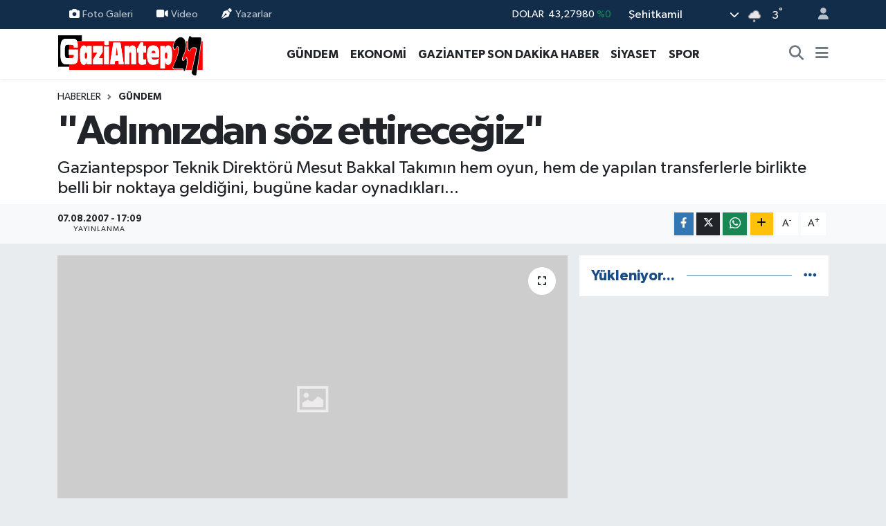

--- FILE ---
content_type: text/html; charset=UTF-8
request_url: https://www.gaziantep27.net/adimizdan-soz-ettirecegiz
body_size: 18347
content:
<!DOCTYPE html>
<html lang="tr" data-theme="flow">
<head>
<link rel="dns-prefetch" href="//www.gaziantep27.net">
<link rel="dns-prefetch" href="//gaziantep27net.teimg.com">
<link rel="dns-prefetch" href="//static.tebilisim.com">
<link rel="dns-prefetch" href="//pagead2.googlesyndication.com">
<link rel="dns-prefetch" href="//cdn2.bildirt.com">
<link rel="dns-prefetch" href="//www.googletagmanager.com">
<link rel="dns-prefetch" href="//www.facebook.com">
<link rel="dns-prefetch" href="//www.twitter.com">
<link rel="dns-prefetch" href="//www.instagram.com">
<link rel="dns-prefetch" href="//www.youtube.com">
<link rel="dns-prefetch" href="//www.w3.org">
<link rel="dns-prefetch" href="//x.com">
<link rel="dns-prefetch" href="//api.whatsapp.com">
<link rel="dns-prefetch" href="//www.linkedin.com">
<link rel="dns-prefetch" href="//pinterest.com">
<link rel="dns-prefetch" href="//t.me">
<link rel="dns-prefetch" href="//tebilisim.com">
<link rel="dns-prefetch" href="//facebook.com">
<link rel="dns-prefetch" href="//twitter.com">
<link rel="dns-prefetch" href="//www.google.com">

    <meta charset="utf-8">
<title>&quot;Adımızdan söz ettireceğiz&quot; - Gaziantep Son Dakika Haberleri - Gaziantep27</title>
<meta name="description" content="Gaziantepspor Teknik Direktörü Mesut Bakkal Takımın hem oyun, hem de yapılan transferlerle birlikte belli bir noktaya geldiğini, bugüne kadar oynadıkları...">
<link rel="canonical" href="https://www.gaziantep27.net/adimizdan-soz-ettirecegiz">
<meta name="viewport" content="width=device-width,initial-scale=1">
<meta name="X-UA-Compatible" content="IE=edge">
<meta name="robots" content="max-image-preview:large">
<meta name="theme-color" content="#122d4a">
<meta name="title" content="&quot;Adımızdan söz ettireceğiz&quot;">
<meta name="articleSection" content="news">
<meta name="datePublished" content="2007-08-07T17:09:00+03:00">
<meta name="dateModified" content="2007-08-07T17:09:00+03:00">
<meta name="articleAuthor" content="Haber Merkezi">
<meta name="author" content="Haber Merkezi">
<meta property="og:site_name" content="Gaziantep Son Dakika Haberleri - Gaziantep27 Gazetesi">
<meta property="og:title" content="&quot;Adımızdan söz ettireceğiz&quot;">
<meta property="og:description" content="Gaziantepspor Teknik Direktörü Mesut Bakkal Takımın hem oyun, hem de yapılan transferlerle birlikte belli bir noktaya geldiğini, bugüne kadar oynadıkları...">
<meta property="og:url" content="https://www.gaziantep27.net/adimizdan-soz-ettirecegiz">
<meta property="og:image" content="https://gaziantep27net.teimg.com/gaziantep27-net/d/news/0.jpg">
<meta property="og:type" content="article">
<meta property="og:article:published_time" content="2007-08-07T17:09:00+03:00">
<meta property="og:article:modified_time" content="2007-08-07T17:09:00+03:00">
<meta name="twitter:card" content="summary_large_image">
<meta name="twitter:site" content="@Gaziantep__27">
<meta name="twitter:title" content="&quot;Adımızdan söz ettireceğiz&quot;">
<meta name="twitter:description" content="Gaziantepspor Teknik Direktörü Mesut Bakkal Takımın hem oyun, hem de yapılan transferlerle birlikte belli bir noktaya geldiğini, bugüne kadar oynadıkları...">
<meta name="twitter:image" content="https://gaziantep27net.teimg.com/gaziantep27-net/d/news/0.jpg">
<meta name="twitter:url" content="https://www.gaziantep27.net/adimizdan-soz-ettirecegiz">
<link rel="shortcut icon" type="image/x-icon" href="https://gaziantep27net.teimg.com/gaziantep27-net/uploads/2023/12/g27.png">
<link rel="manifest" href="https://www.gaziantep27.net/manifest.json?v=6.6.4" />
<link rel="preload" href="https://static.tebilisim.com/flow/assets/css/font-awesome/fa-solid-900.woff2" as="font" type="font/woff2" crossorigin />
<link rel="preload" href="https://static.tebilisim.com/flow/assets/css/font-awesome/fa-brands-400.woff2" as="font" type="font/woff2" crossorigin />
<link rel="preload" href="https://static.tebilisim.com/flow/assets/css/weather-icons/font/weathericons-regular-webfont.woff2" as="font" type="font/woff2" crossorigin />
<link rel="preload" href="https://static.tebilisim.com/flow/vendor/te/fonts/gibson/Gibson-Bold.woff2" as="font" type="font/woff2" crossorigin />
<link rel="preload" href="https://static.tebilisim.com/flow/vendor/te/fonts/gibson/Gibson-BoldItalic.woff2" as="font" type="font/woff2" crossorigin />
<link rel="preload" href="https://static.tebilisim.com/flow/vendor/te/fonts/gibson/Gibson-Italic.woff2" as="font" type="font/woff2" crossorigin />
<link rel="preload" href="https://static.tebilisim.com/flow/vendor/te/fonts/gibson/Gibson-Light.woff2" as="font" type="font/woff2" crossorigin />
<link rel="preload" href="https://static.tebilisim.com/flow/vendor/te/fonts/gibson/Gibson-LightItalic.woff2" as="font" type="font/woff2" crossorigin />
<link rel="preload" href="https://static.tebilisim.com/flow/vendor/te/fonts/gibson/Gibson-SemiBold.woff2" as="font" type="font/woff2" crossorigin />
<link rel="preload" href="https://static.tebilisim.com/flow/vendor/te/fonts/gibson/Gibson-SemiBoldItalic.woff2" as="font" type="font/woff2" crossorigin />
<link rel="preload" href="https://static.tebilisim.com/flow/vendor/te/fonts/gibson/Gibson.woff2" as="font" type="font/woff2" crossorigin />


<link rel="preload" as="style" href="https://static.tebilisim.com/flow/vendor/te/fonts/gibson.css?v=6.6.4">
<link rel="stylesheet" href="https://static.tebilisim.com/flow/vendor/te/fonts/gibson.css?v=6.6.4">

<style>:root {
        --te-link-color: #333;
        --te-link-hover-color: #000;
        --te-font: "Gibson";
        --te-secondary-font: "Gibson";
        --te-h1-font-size: 60px;
        --te-color: #122d4a;
        --te-hover-color: #194c82;
        --mm-ocd-width: 85%!important; /*  Mobil Menü Genişliği */
        --swiper-theme-color: var(--te-color)!important;
        --header-13-color: #ffc107;
    }</style><link rel="preload" as="style" href="https://static.tebilisim.com/flow/assets/vendor/bootstrap/css/bootstrap.min.css?v=6.6.4">
<link rel="stylesheet" href="https://static.tebilisim.com/flow/assets/vendor/bootstrap/css/bootstrap.min.css?v=6.6.4">
<link rel="preload" as="style" href="https://static.tebilisim.com/flow/assets/css/app6.6.4.min.css">
<link rel="stylesheet" href="https://static.tebilisim.com/flow/assets/css/app6.6.4.min.css">



<script type="application/ld+json">{"@context":"https:\/\/schema.org","@type":"WebSite","url":"https:\/\/www.gaziantep27.net","potentialAction":{"@type":"SearchAction","target":"https:\/\/www.gaziantep27.net\/arama?q={query}","query-input":"required name=query"}}</script>

<script type="application/ld+json">{"@context":"https:\/\/schema.org","@type":"NewsMediaOrganization","url":"https:\/\/www.gaziantep27.net","name":"Gaziantep27 Gazetesi","logo":"https:\/\/gaziantep27net.teimg.com\/gaziantep27-net\/uploads\/2023\/12\/gaziantep27logo.svg","sameAs":["https:\/\/www.facebook.com\/gazete27","https:\/\/www.twitter.com\/Gaziantep__27","https:\/\/www.youtube.com\/UC3BUY0pEiR_ArRaqz3XsFTw","https:\/\/www.instagram.com\/gaziantep27gazetesi"]}</script>

<script type="application/ld+json">{"@context":"https:\/\/schema.org","@graph":[{"@type":"SiteNavigationElement","name":"Ana Sayfa","url":"https:\/\/www.gaziantep27.net","@id":"https:\/\/www.gaziantep27.net"},{"@type":"SiteNavigationElement","name":"G\u00dcNCEL","url":"https:\/\/www.gaziantep27.net\/guncel","@id":"https:\/\/www.gaziantep27.net\/guncel"},{"@type":"SiteNavigationElement","name":"SPOR","url":"https:\/\/www.gaziantep27.net\/spor","@id":"https:\/\/www.gaziantep27.net\/spor"},{"@type":"SiteNavigationElement","name":"S\u0130YASET","url":"https:\/\/www.gaziantep27.net\/siyaset","@id":"https:\/\/www.gaziantep27.net\/siyaset"},{"@type":"SiteNavigationElement","name":"EKONOM\u0130","url":"https:\/\/www.gaziantep27.net\/ekonomi","@id":"https:\/\/www.gaziantep27.net\/ekonomi"},{"@type":"SiteNavigationElement","name":"K\u00dcLT\u00dcR SANAT","url":"https:\/\/www.gaziantep27.net\/kultur-sanat","@id":"https:\/\/www.gaziantep27.net\/kultur-sanat"},{"@type":"SiteNavigationElement","name":"SA\u011eLIK","url":"https:\/\/www.gaziantep27.net\/saglik","@id":"https:\/\/www.gaziantep27.net\/saglik"},{"@type":"SiteNavigationElement","name":"KADIN","url":"https:\/\/www.gaziantep27.net\/kadin","@id":"https:\/\/www.gaziantep27.net\/kadin"},{"@type":"SiteNavigationElement","name":"TEKNOLOJ\u0130","url":"https:\/\/www.gaziantep27.net\/teknoloji","@id":"https:\/\/www.gaziantep27.net\/teknoloji"},{"@type":"SiteNavigationElement","name":"E\u011e\u0130T\u0130M","url":"https:\/\/www.gaziantep27.net\/egitim","@id":"https:\/\/www.gaziantep27.net\/egitim"},{"@type":"SiteNavigationElement","name":"\u00d6ZEL HABER","url":"https:\/\/www.gaziantep27.net\/ozel-haber","@id":"https:\/\/www.gaziantep27.net\/ozel-haber"},{"@type":"SiteNavigationElement","name":"MAGAZ\u0130N","url":"https:\/\/www.gaziantep27.net\/magazin","@id":"https:\/\/www.gaziantep27.net\/magazin"},{"@type":"SiteNavigationElement","name":"MEDYA","url":"https:\/\/www.gaziantep27.net\/medya","@id":"https:\/\/www.gaziantep27.net\/medya"},{"@type":"SiteNavigationElement","name":"R\u00d6PORTAJLAR","url":"https:\/\/www.gaziantep27.net\/roportajlar","@id":"https:\/\/www.gaziantep27.net\/roportajlar"},{"@type":"SiteNavigationElement","name":"G\u00dcNDEM","url":"https:\/\/www.gaziantep27.net\/gundem","@id":"https:\/\/www.gaziantep27.net\/gundem"},{"@type":"SiteNavigationElement","name":"ASAY\u0130\u015e","url":"https:\/\/www.gaziantep27.net\/asayis","@id":"https:\/\/www.gaziantep27.net\/asayis"},{"@type":"SiteNavigationElement","name":"RESM\u0130 \u0130LANLAR","url":"https:\/\/www.gaziantep27.net\/resmi-ilanlar","@id":"https:\/\/www.gaziantep27.net\/resmi-ilanlar"},{"@type":"SiteNavigationElement","name":"\u00c7ELED U\u015eAGLAR","url":"https:\/\/www.gaziantep27.net\/celed-usaglar","@id":"https:\/\/www.gaziantep27.net\/celed-usaglar"},{"@type":"SiteNavigationElement","name":"e-Gazete","url":"https:\/\/www.gaziantep27.net\/e-gazete","@id":"https:\/\/www.gaziantep27.net\/e-gazete"},{"@type":"SiteNavigationElement","name":"PUAN CETVELLER\u0130","url":"https:\/\/www.gaziantep27.net\/puan-cetvelleri","@id":"https:\/\/www.gaziantep27.net\/puan-cetvelleri"},{"@type":"SiteNavigationElement","name":"F\u0130KST\u00dcR","url":"https:\/\/www.gaziantep27.net\/fikstur","@id":"https:\/\/www.gaziantep27.net\/fikstur"},{"@type":"SiteNavigationElement","name":"Gaziantep Son Dakika Haber","url":"https:\/\/www.gaziantep27.net\/gaziantep-son-dakika-haber","@id":"https:\/\/www.gaziantep27.net\/gaziantep-son-dakika-haber"},{"@type":"SiteNavigationElement","name":"Ana Sayfa","url":"https:\/\/www.gaziantep27.net\/ana-sayfa","@id":"https:\/\/www.gaziantep27.net\/ana-sayfa"},{"@type":"SiteNavigationElement","name":"G\u00fcn\u00fcn Haberleri","url":"https:\/\/www.gaziantep27.net\/gunun-haberleri","@id":"https:\/\/www.gaziantep27.net\/gunun-haberleri"},{"@type":"SiteNavigationElement","name":"Ar\u015fiv","url":"https:\/\/www.gaziantep27.net\/arsiv","@id":"https:\/\/www.gaziantep27.net\/arsiv"},{"@type":"SiteNavigationElement","name":"Sitene Ekle","url":"https:\/\/www.gaziantep27.net\/sitene-ekle","@id":"https:\/\/www.gaziantep27.net\/sitene-ekle"},{"@type":"SiteNavigationElement","name":"Ana Sayfa","url":"https:\/\/www.gaziantep27.net\/ana-sayfa","@id":"https:\/\/www.gaziantep27.net\/ana-sayfa"},{"@type":"SiteNavigationElement","name":"Ziyaret\u00e7i Defteri","url":"https:\/\/www.gaziantep27.net\/ziyaretci-defteri","@id":"https:\/\/www.gaziantep27.net\/ziyaretci-defteri"},{"@type":"SiteNavigationElement","name":"RSS","url":"https:\/\/www.gaziantep27.net\/rss","@id":"https:\/\/www.gaziantep27.net\/rss"},{"@type":"SiteNavigationElement","name":"AMAT\u00d6R SPOR","url":"https:\/\/www.gaziantep27.net\/amator-spor","@id":"https:\/\/www.gaziantep27.net\/amator-spor"},{"@type":"SiteNavigationElement","name":"Gaziantep'te Valilerin Tarih\u00e7esi","url":"https:\/\/www.gaziantep27.net\/gaziantep-valilerin-tarihcesi","@id":"https:\/\/www.gaziantep27.net\/gaziantep-valilerin-tarihcesi"},{"@type":"SiteNavigationElement","name":"Gizlilik S\u00f6zle\u015fmesi","url":"https:\/\/www.gaziantep27.net\/gizlilik-sozlesmesi","@id":"https:\/\/www.gaziantep27.net\/gizlilik-sozlesmesi"},{"@type":"SiteNavigationElement","name":"\u0130leti\u015fim","url":"https:\/\/www.gaziantep27.net\/iletisim","@id":"https:\/\/www.gaziantep27.net\/iletisim"},{"@type":"SiteNavigationElement","name":"Yazarlar","url":"https:\/\/www.gaziantep27.net\/yazarlar","@id":"https:\/\/www.gaziantep27.net\/yazarlar"},{"@type":"SiteNavigationElement","name":"Foto Galeri","url":"https:\/\/www.gaziantep27.net\/foto-galeri","@id":"https:\/\/www.gaziantep27.net\/foto-galeri"},{"@type":"SiteNavigationElement","name":"Video Galeri","url":"https:\/\/www.gaziantep27.net\/video","@id":"https:\/\/www.gaziantep27.net\/video"},{"@type":"SiteNavigationElement","name":"Biyografiler","url":"https:\/\/www.gaziantep27.net\/biyografi","@id":"https:\/\/www.gaziantep27.net\/biyografi"},{"@type":"SiteNavigationElement","name":"Firma Rehberi","url":"https:\/\/www.gaziantep27.net\/rehber","@id":"https:\/\/www.gaziantep27.net\/rehber"},{"@type":"SiteNavigationElement","name":"Seri \u0130lanlar","url":"https:\/\/www.gaziantep27.net\/ilan","@id":"https:\/\/www.gaziantep27.net\/ilan"},{"@type":"SiteNavigationElement","name":"Vefatlar","url":"https:\/\/www.gaziantep27.net\/vefat","@id":"https:\/\/www.gaziantep27.net\/vefat"},{"@type":"SiteNavigationElement","name":"R\u00f6portajlar","url":"https:\/\/www.gaziantep27.net\/roportaj","@id":"https:\/\/www.gaziantep27.net\/roportaj"},{"@type":"SiteNavigationElement","name":"Anketler","url":"https:\/\/www.gaziantep27.net\/anketler","@id":"https:\/\/www.gaziantep27.net\/anketler"},{"@type":"SiteNavigationElement","name":"\u015eehitkamil Bug\u00fcn, Yar\u0131n ve 1 Haftal\u0131k Hava Durumu Tahmini","url":"https:\/\/www.gaziantep27.net\/sehitkamil-hava-durumu","@id":"https:\/\/www.gaziantep27.net\/sehitkamil-hava-durumu"},{"@type":"SiteNavigationElement","name":"\u015eehitkamil Namaz Vakitleri","url":"https:\/\/www.gaziantep27.net\/sehitkamil-namaz-vakitleri","@id":"https:\/\/www.gaziantep27.net\/sehitkamil-namaz-vakitleri"},{"@type":"SiteNavigationElement","name":"Puan Durumu ve Fikst\u00fcr","url":"https:\/\/www.gaziantep27.net\/futbol\/st-super-lig-puan-durumu-ve-fikstur","@id":"https:\/\/www.gaziantep27.net\/futbol\/st-super-lig-puan-durumu-ve-fikstur"}]}</script>

<script type="application/ld+json">{"@context":"https:\/\/schema.org","@type":"BreadcrumbList","itemListElement":[{"@type":"ListItem","position":1,"item":{"@type":"Thing","@id":"https:\/\/www.gaziantep27.net","name":"Haberler"}}]}</script>
<script type="application/ld+json">{"@context":"https:\/\/schema.org","@type":"NewsArticle","headline":"\"Ad\u0131m\u0131zdan s\u00f6z ettirece\u011fiz\"","articleSection":"G\u00dcNDEM","dateCreated":"2007-08-07T17:09:00+03:00","datePublished":"2007-08-07T17:09:00+03:00","dateModified":"2007-08-07T17:09:00+03:00","wordCount":422,"genre":"news","mainEntityOfPage":{"@type":"WebPage","@id":"https:\/\/www.gaziantep27.net\/adimizdan-soz-ettirecegiz"},"articleBody":"Gaziantepspor Teknik Direkt\u00f6r\u00fc Mesut Bakkal Tak\u0131m\u0131n hem oyun, hem de yap\u0131lan transferlerle birlikte belli bir noktaya geldi\u011fini, bug\u00fcne kadar oynad\u0131klar\u0131 haz\u0131rl\u0131k ma\u00e7lar\u0131n\u0131n g\u00f6sterdi\u011fini, tak\u0131ma yeni sistemi oturtmaya \u00e7al\u0131\u015ft\u0131\u011f\u0131n\u0131, ufak tefek eksikleri oldu\u011funu ifade etti.FUTBOL HERKES\u0130 MEMNUN ETT\u0130''\u00d6zellikle Hollanda'da oynad\u0131\u011f\u0131m\u0131z 6 haz\u0131rl\u0131k ma\u00e7\u0131 ve Bursa'da oynanan turnuvada sergiledi\u011fimiz futbol ben dahil herkesi memnun etti. Rakiplerimize hi\u00e7 pozisyon vermedik, bu tak\u0131m a\u00e7\u0131s\u0131ndan olumlu bir geli\u015fme. Oynad\u0131\u011f\u0131m\u0131z haz\u0131rl\u0131k ma\u00e7lar\u0131nda ald\u0131\u011f\u0131m\u0131z sonu\u00e7lar lig \u00f6ncesi \u00f6l\u00e7\u00fc olmaz. Kamp \u00e7al\u0131\u015fmalar\u0131m\u0131z olumlu ge\u00e7ti.EKS\u0130KLER \u0130\u00c7\u0130N ZAMAN \u0130ST\u0130YORUMOyuncular\u0131m hakk\u0131nda \u00e7ok daha iyi fikir sahibi oldum. Bu ma\u00e7lar\u0131n sonu\u00e7lar\u0131 \u00f6nemli de\u011fil. Oyun olarak zaman zaman futbolcular\u0131m istediklerimi yapt\u0131, ancak daha eksiklerimiz var. \u0130\u015fimiz \u00e7ok zor, \u00e7\u00fcnk\u00fc s\u0131k\u0131nt\u0131l\u0131 iki sezon ge\u00e7iren bir tak\u0131m\u0131 \u00e7al\u0131\u015ft\u0131r\u0131yorum. Her \u015feyin bir anda de\u011fi\u015fmesi beklenemez. Biraz daha zamana ihtiyac\u0131m\u0131z var. Bu eksikleri gidermek i\u00e7in biraz daha zaman istiyorum. En \u00f6nemlisi futbolcular\u0131m ne istedi\u011fimizi anlad\u0131.''TRANSFERLER KATKILI OLACAKTak\u0131ma yeni yap\u0131lan transferlerin b\u00fcy\u00fck katk\u0131s\u0131 olaca\u011f\u0131n\u0131 \u00f6zellikle son 2 g\u00fcn i\u00e7inde ger\u00e7ekle\u015ftirdikleri \u00d6zg\u00fcr Bayer ve Ali Cansun transferlerinin olumlu oldu\u011funu anlatan Bakkal, ''Tak\u0131ma fayda sa\u011flayacak, \u00e7ok pahal\u0131 olmayan, b\u00fct\u00e7emize uygun yerli ve yabanc\u0131 transferler ger\u00e7ekle\u015ftirdik. \u0130yi bir kadro kurdu\u011fumuzu d\u00fc\u015f\u00fcn\u00fcyorum. Gaziantepspor bu sezon ligde ad\u0131ndan s\u00f6z ettirecek bir tak\u0131m olacak'' diye konu\u015ftu.HERKKES BE\u011eEN\u0130YLE \u0130ZLEYECEKBakkal, Gaziantep seyircisinin de co\u015fkulu deste\u011fini arkalar\u0131na alarak ligde iyi sonu\u00e7lar elde edeceklerine inand\u0131\u011f\u0131n\u0131, tarafl\u0131 tarafs\u0131z herkesin b\u00fcy\u00fck be\u011feni ile izleyece\u011fi bir tak\u0131m yaratma \u00e7abas\u0131 i\u00e7inde olduklar\u0131n\u0131 ifade etti.AFANOU OLAYIFrans\u0131z stoper Kodjo Afanou'nun s\u00fcresiz kadro d\u0131\u015f\u0131 b\u0131rak\u0131lmas\u0131 konusunda a\u00e7\u0131klama yapan Bakkal, ''Hangi futbolcu olursa olsun \u00f6ncelikle formas\u0131n\u0131 giydi\u011fi tak\u0131ma ve camiaya kar\u015f\u0131 sorumlu olmal\u0131, sayg\u0131 duymal\u0131. Ne olursa olsun, her \u015feyin bir bedeli vard\u0131r. Haz\u0131rlad\u0131\u011f\u0131m raporu y\u00f6netim kurulu ile g\u00f6r\u00fc\u015f\u00fcp ortak bir karara varaca\u011f\u0131z. \u015eimdilik affedilmesi diye bir \u015fey s\u00f6z konusu de\u011fil. Transferi d\u00fc\u015f\u00fcnen Diawara ise \u00e7al\u0131\u015f\u0131yor, \u015fimdilik bir sorunumuz yok, oynamak istedi\u011fi s\u00fcrece bizimle kalabilir'' diye konu\u015ftu.","description":"Gaziantepspor Teknik Direkt\u00f6r\u00fc Mesut Bakkal Tak\u0131m\u0131n hem oyun, hem de yap\u0131lan transferlerle birlikte belli bir noktaya geldi\u011fini, bug\u00fcne kadar oynad\u0131klar\u0131...","inLanguage":"tr-TR","keywords":[],"image":{"@type":"ImageObject","url":"https:\/\/gaziantep27net.teimg.com\/crop\/1280x720\/gaziantep27-net\/d\/news\/0.jpg","width":"1280","height":"720","caption":"\"Ad\u0131m\u0131zdan s\u00f6z ettirece\u011fiz\""},"publishingPrinciples":"https:\/\/www.gaziantep27.net\/gizlilik-sozlesmesi","isFamilyFriendly":"http:\/\/schema.org\/True","isAccessibleForFree":"http:\/\/schema.org\/True","publisher":{"@type":"Organization","name":"Gaziantep27 Gazetesi","image":"https:\/\/gaziantep27net.teimg.com\/gaziantep27-net\/uploads\/2023\/12\/gaziantep27logo.svg","logo":{"@type":"ImageObject","url":"https:\/\/gaziantep27net.teimg.com\/gaziantep27-net\/uploads\/2023\/12\/gaziantep27logo.svg","width":"640","height":"375"}},"author":{"@type":"Person","name":"Gaziantep27 Gazetesi","honorificPrefix":"","jobTitle":"","url":null}}</script>





<script async src="https://pagead2.googlesyndication.com/pagead/js/adsbygoogle.js?client=ca-pub-2556102501670546" crossorigin="anonymous" type="7ec5999fd334eb4eb212a96c-text/javascript"></script>
    <link rel="manifest" href="/manifest.json?data=Bildirt">
<script type="7ec5999fd334eb4eb212a96c-text/javascript">var uygulamaid="235201-5556-1103-1138-8886-6";</script>
<script src="https://cdn2.bildirt.com/BildirtSDKfiles.js" type="7ec5999fd334eb4eb212a96c-text/javascript"></script>



<script async data-cfasync="false"
	src="https://www.googletagmanager.com/gtag/js?id=G-6TSR6YCWK8"></script>
<script data-cfasync="false">
	window.dataLayer = window.dataLayer || [];
	  function gtag(){dataLayer.push(arguments);}
	  gtag('js', new Date());
	  gtag('config', 'G-6TSR6YCWK8');
</script>




</head>




<body class="d-flex flex-column min-vh-100">

    
    

    <header class="header-4">
    <div class="top-header d-none d-lg-block">
        <div class="container">
            <div class="d-flex justify-content-between align-items-center">

                <ul  class="top-menu nav small sticky-top">
        <li class="nav-item   ">
        <a href="/foto-galeri" class="nav-link pe-3" target="_self" title="Foto Galeri"><i class="fa fa-camera me-1 text-light mr-1"></i>Foto Galeri</a>
        
    </li>
        <li class="nav-item   ">
        <a href="/video" class="nav-link pe-3" target="_self" title="Video"><i class="fa fa-video me-1 text-light mr-1"></i>Video</a>
        
    </li>
        <li class="nav-item   ">
        <a href="/yazarlar" class="nav-link pe-3" target="_self" title="Yazarlar"><i class="fa fa-pen-nib me-1 text-light mr-1"></i>Yazarlar</a>
        
    </li>
    </ul>


                                    <div class="position-relative overflow-hidden ms-auto text-end" style="height: 36px;">
                        <!-- PİYASALAR -->
        <div class="newsticker mini small">
        <ul class="newsticker__list list-unstyled" data-header="4">
            <li class="newsticker__item col dolar">DOLAR
                <span class="text-success"><i class="fa fa-caret-minus"></i></span>
                <span class="value">43,27980</span>
                <span class="text-success">%0</span>
            </li>
            <li class="newsticker__item col euro">EURO
                <span class="text-success"><i class="fa fa-caret-up"></i></span>
                <span class="value">50,37640</span>
                <span class="text-success">%0.32</span>
            </li>
            <li class="newsticker__item col euro">STERLİN
                <span class="text-success"><i class="fa fa-caret-up"></i></span>
                <span class="value">58,04310</span>
                <span class="text-success">%0.21</span>
            </li>
            <li class="newsticker__item col altin">G.ALTIN
                <span class="text-success"><i class="fa fa-caret-up"></i></span>
                <span class="value">6501,54000</span>
                <span class="text-success">%1.98</span>
            </li>
            <li class="newsticker__item col bist">BİST100
                <span class="text-success"><i class="fa fa-caret-minus"></i></span>
                <span class="value">12.669,00</span>
                <span class="text-success">%0</span>
            </li>
            <li class="newsticker__item col btc">BITCOIN
                <span class="text-danger"><i class="fa fa-caret-down"></i></span>
                <span class="value">92.525,67</span>
                <span class="text-danger">%-2.73</span>
            </li>
        </ul>
    </div>
    

                    </div>
                    <div class="d-flex justify-content-end align-items-center text-light ms-4 weather-widget mini">
                        <!-- HAVA DURUMU -->

<input type="hidden" name="widget_setting_weathercity" value="37.17217000,37.36974000" />

            <div class="weather d-none d-xl-block me-2" data-header="4">
            <div class="custom-selectbox text-white" onclick="if (!window.__cfRLUnblockHandlers) return false; toggleDropdown(this)" style="width: 100%" data-cf-modified-7ec5999fd334eb4eb212a96c-="">
    <div class="d-flex justify-content-between align-items-center">
        <span style="">Şehitkamil</span>
        <i class="fas fa-chevron-down" style="font-size: 14px"></i>
    </div>
    <ul class="bg-white text-dark overflow-widget" style="min-height: 100px; max-height: 300px">
                        <li>
            <a href="https://www.gaziantep27.net/gaziantep-araban-hava-durumu" title="Araban Hava Durumu" class="text-dark">
                Araban
            </a>
        </li>
                        <li>
            <a href="https://www.gaziantep27.net/gaziantep-islahiye-hava-durumu" title="İslahiye Hava Durumu" class="text-dark">
                İslahiye
            </a>
        </li>
                        <li>
            <a href="https://www.gaziantep27.net/gaziantep-karkamis-hava-durumu" title="Karkamış Hava Durumu" class="text-dark">
                Karkamış
            </a>
        </li>
                        <li>
            <a href="https://www.gaziantep27.net/gaziantep-nizip-hava-durumu" title="Nizip Hava Durumu" class="text-dark">
                Nizip
            </a>
        </li>
                        <li>
            <a href="https://www.gaziantep27.net/gaziantep-nurdagi-hava-durumu" title="Nurdağı Hava Durumu" class="text-dark">
                Nurdağı
            </a>
        </li>
                        <li>
            <a href="https://www.gaziantep27.net/gaziantep-oguzeli-hava-durumu" title="Oğuzeli Hava Durumu" class="text-dark">
                Oğuzeli
            </a>
        </li>
                        <li>
            <a href="https://www.gaziantep27.net/gaziantep-sahinbey-hava-durumu" title="Şahinbey Hava Durumu" class="text-dark">
                Şahinbey
            </a>
        </li>
                        <li>
            <a href="https://www.gaziantep27.net/gaziantep-sehitkamil-hava-durumu" title="Şehitkamil Hava Durumu" class="text-dark">
                Şehitkamil
            </a>
        </li>
                        <li>
            <a href="https://www.gaziantep27.net/gaziantep-yavuzeli-hava-durumu" title="Yavuzeli Hava Durumu" class="text-dark">
                Yavuzeli
            </a>
        </li>
            </ul>
</div>

        </div>
        <div class="d-none d-xl-block" data-header="4">
            <span class="lead me-2">
                <img src="//cdn.weatherapi.com/weather/64x64/day/332.png" class="condition" width="26" height="26" alt="3" />
            </span>
            <span class="degree text-white">3</span><sup class="text-white">°</sup>
        </div>
    
<div data-location='{"city":"TUXX0014"}' class="d-none"></div>


                    </div>
                                <ul class="nav ms-4">
                    <li class="nav-item ms-2"><a class="nav-link pe-0" href="/member/login" title="Üyelik Girişi" target="_blank"><i class="fa fa-user"></i></a></li>
                </ul>
            </div>
        </div>
    </div>
    <nav class="main-menu navbar navbar-expand-lg bg-white shadow-sm py-1">
        <div class="container">
            <div class="d-lg-none">
                <a href="#menu" title="Ana Menü"><i class="fa fa-bars fa-lg"></i></a>
            </div>
            <div>
                                <a class="navbar-brand me-0" href="/" title="Gaziantep Son Dakika Haberleri - Gaziantep27 Gazetesi">
                    <img src="https://gaziantep27net.teimg.com/gaziantep27-net/uploads/2023/12/gaziantep27logo.svg" alt="Gaziantep Son Dakika Haberleri - Gaziantep27 Gazetesi" width="210" height="40" class="light-mode img-fluid flow-logo">
<img src="https://gaziantep27net.teimg.com/gaziantep27-net/uploads/2023/12/gaziantep27logo.svg" alt="Gaziantep Son Dakika Haberleri - Gaziantep27 Gazetesi" width="210" height="40" class="dark-mode img-fluid flow-logo d-none">

                </a>
                            </div>
            <div class="d-none d-lg-block">
                <ul  class="nav fw-semibold">
        <li class="nav-item   ">
        <a href="/gundem" class="nav-link nav-link text-dark" target="_self" title="GÜNDEM">GÜNDEM</a>
        
    </li>
        <li class="nav-item   ">
        <a href="/ekonomi" class="nav-link nav-link text-dark" target="_self" title="EKONOMİ">EKONOMİ</a>
        
    </li>
        <li class="nav-item   ">
        <a href="/gaziantep-son-dakika-haber" class="nav-link nav-link text-dark" target="_self" title="GAZİANTEP SON DAKİKA HABER">GAZİANTEP SON DAKİKA HABER</a>
        
    </li>
        <li class="nav-item   ">
        <a href="/siyaset" class="nav-link nav-link text-dark" target="_self" title="SİYASET">SİYASET</a>
        
    </li>
        <li class="nav-item   ">
        <a href="/spor" class="nav-link nav-link text-dark" target="_self" title="SPOR">SPOR</a>
        
    </li>
    </ul>

            </div>
            <ul class="navigation-menu nav d-flex align-items-center">
                <li class="nav-item">
                    <a href="/arama" class="nav-link" title="Ara">
                        <i class="fa fa-search fa-lg text-secondary"></i>
                    </a>
                </li>
                
                <li class="nav-item dropdown d-none d-lg-block position-static">
                    <a class="nav-link p-0 ms-2 text-secondary" data-bs-toggle="dropdown" href="#" aria-haspopup="true" aria-expanded="false" title="Ana Menü"><i class="fa fa-bars fa-lg"></i></a>
                    <div class="mega-menu dropdown-menu dropdown-menu-end text-capitalize shadow-lg border-0 rounded-0">

    <div class="row g-3 small p-3">

                <div class="col">
            <div class="extra-sections bg-light p-3 border">
                <a href="https://www.gaziantep27.net/gaziantep-nobetci-eczaneler" title="Gaziantep Nöbetçi Eczaneler" class="d-block border-bottom pb-2 mb-2" target="_self"><i class="fa-solid fa-capsules me-2"></i>Gaziantep Nöbetçi Eczaneler</a>
<a href="https://www.gaziantep27.net/gaziantep-hava-durumu" title="Gaziantep Hava Durumu" class="d-block border-bottom pb-2 mb-2" target="_self"><i class="fa-solid fa-cloud-sun me-2"></i>Gaziantep Hava Durumu</a>
<a href="https://www.gaziantep27.net/gaziantep-namaz-vakitleri" title="Gaziantep Namaz Vakitleri" class="d-block border-bottom pb-2 mb-2" target="_self"><i class="fa-solid fa-mosque me-2"></i>Gaziantep Namaz Vakitleri</a>
<a href="https://www.gaziantep27.net/gaziantep-trafik-durumu" title="Gaziantep Trafik Yoğunluk Haritası" class="d-block border-bottom pb-2 mb-2" target="_self"><i class="fa-solid fa-car me-2"></i>Gaziantep Trafik Yoğunluk Haritası</a>
<a href="https://www.gaziantep27.net/futbol/super-lig-puan-durumu-ve-fikstur" title="Süper Lig Puan Durumu ve Fikstür" class="d-block border-bottom pb-2 mb-2" target="_self"><i class="fa-solid fa-chart-bar me-2"></i>Süper Lig Puan Durumu ve Fikstür</a>
<a href="https://www.gaziantep27.net/tum-mansetler" title="Tüm Manşetler" class="d-block border-bottom pb-2 mb-2" target="_self"><i class="fa-solid fa-newspaper me-2"></i>Tüm Manşetler</a>
<a href="https://www.gaziantep27.net/sondakika-haberleri" title="Son Dakika Haberleri" class="d-block border-bottom pb-2 mb-2" target="_self"><i class="fa-solid fa-bell me-2"></i>Son Dakika Haberleri</a>

            </div>
        </div>
        
        <div class="col">
        <a href="/amator-spor" class="d-block border-bottom  pb-2 mb-2" target="_self" title="AMATÖR SPOR">AMATÖR SPOR</a>
            <a href="/asayis" class="d-block border-bottom  pb-2 mb-2" target="_self" title="ASAYİŞ">ASAYİŞ</a>
            <a href="/egitim" class="d-block border-bottom  pb-2 mb-2" target="_self" title="EĞİTİM">EĞİTİM</a>
            <a href="/guncel" class="d-block border-bottom  pb-2 mb-2" target="_self" title="GÜNCEL">GÜNCEL</a>
            <a href="/kadin" class="d-block border-bottom  pb-2 mb-2" target="_self" title="KADIN">KADIN</a>
            <a href="/kultur-sanat" class="d-block border-bottom  pb-2 mb-2" target="_self" title="KÜLTÜR SANAT">KÜLTÜR SANAT</a>
            <a href="/saglik" class="d-block  pb-2 mb-2" target="_self" title="SAĞLIK">SAĞLIK</a>
        </div><div class="col">
            <a href="/teknoloji" class="d-block border-bottom  pb-2 mb-2" target="_self" title="TEKNOLOJİ">TEKNOLOJİ</a>
        </div>


    </div>

    <div class="p-3 bg-light">
                <a class="me-3"
            href="https://www.facebook.com/gazete27" target="_blank" rel="nofollow noreferrer noopener"><i class="fab fa-facebook me-2 text-navy"></i> Facebook</a>
                        <a class="me-3"
            href="https://www.twitter.com/Gaziantep__27" target="_blank" rel="nofollow noreferrer noopener"><i class="fab fa-x-twitter "></i> Twitter</a>
                        <a class="me-3"
            href="https://www.instagram.com/gaziantep27gazetesi" target="_blank" rel="nofollow noreferrer noopener"><i class="fab fa-instagram me-2 text-magenta"></i> Instagram</a>
                                <a class="me-3"
            href="https://www.youtube.com/UC3BUY0pEiR_ArRaqz3XsFTw" target="_blank" rel="nofollow noreferrer noopener"><i class="fab fa-youtube me-2 text-danger"></i> Youtube</a>
                                                    </div>

    <div class="mega-menu-footer p-2 bg-te-color">
        <a class="dropdown-item text-white" href="/kunye" title="Künye"><i class="fa fa-id-card me-2"></i> Künye</a>
        <a class="dropdown-item text-white" href="/iletisim" title="İletişim"><i class="fa fa-envelope me-2"></i> İletişim</a>
        <a class="dropdown-item text-white" href="/rss-baglantilari" title="RSS Bağlantıları"><i class="fa fa-rss me-2"></i> RSS Bağlantıları</a>
        <a class="dropdown-item text-white" href="/member/login" title="Üyelik Girişi"><i class="fa fa-user me-2"></i> Üyelik Girişi</a>
    </div>


</div>

                </li>
            </ul>
        </div>
    </nav>
    <ul  class="mobile-categories d-lg-none list-inline bg-white">
        <li class="list-inline-item">
        <a href="/gundem" class="text-dark" target="_self" title="GÜNDEM">
                GÜNDEM
        </a>
    </li>
        <li class="list-inline-item">
        <a href="/ekonomi" class="text-dark" target="_self" title="EKONOMİ">
                EKONOMİ
        </a>
    </li>
        <li class="list-inline-item">
        <a href="/gaziantep-son-dakika-haber" class="text-dark" target="_self" title="GAZİANTEP SON DAKİKA HABER">
                GAZİANTEP SON DAKİKA HABER
        </a>
    </li>
        <li class="list-inline-item">
        <a href="/siyaset" class="text-dark" target="_self" title="SİYASET">
                SİYASET
        </a>
    </li>
        <li class="list-inline-item">
        <a href="/spor" class="text-dark" target="_self" title="SPOR">
                SPOR
        </a>
    </li>
    </ul>


</header>






<main class="single overflow-hidden" style="min-height: 300px">

            
    
    <div class="infinite" data-show-advert="1">

    

    <div class="infinite-item d-block" data-id="62515" data-category-id="50" data-reference="TE\Archive\Models\Archive" data-json-url="/service/json/featured-infinite.json">

        

        <div class="post-header pt-3 bg-white">

    <div class="container">

        
        <nav class="meta-category d-flex justify-content-lg-start" style="--bs-breadcrumb-divider: url(&#34;data:image/svg+xml,%3Csvg xmlns='http://www.w3.org/2000/svg' width='8' height='8'%3E%3Cpath d='M2.5 0L1 1.5 3.5 4 1 6.5 2.5 8l4-4-4-4z' fill='%236c757d'/%3E%3C/svg%3E&#34;);" aria-label="breadcrumb">
        <ol class="breadcrumb mb-0">
            <li class="breadcrumb-item"><a href="https://www.gaziantep27.net" class="breadcrumb_link" target="_self">Haberler</a></li>
            <li class="breadcrumb-item active fw-bold" aria-current="page"><a href="/gundem" target="_self" class="breadcrumb_link text-dark" title="GÜNDEM">GÜNDEM</a></li>
        </ol>
</nav>

        <h1 class="h2 fw-bold text-lg-start headline my-2" itemprop="headline">&quot;Adımızdan söz ettireceğiz&quot;</h1>
        
        <h2 class="lead text-lg-start text-dark my-2 description" itemprop="description">Gaziantepspor Teknik Direktörü Mesut Bakkal Takımın hem oyun, hem de yapılan transferlerle birlikte belli bir noktaya geldiğini, bugüne kadar oynadıkları...</h2>
        
        <div class="news-tags">
    </div>

    </div>

    <div class="bg-light py-1">
        <div class="container d-flex justify-content-between align-items-center">

            <div class="meta-author">
    
    <div class="box">
    <time class="fw-bold">07.08.2007 - 17:09</time>
    <span class="info">Yayınlanma</span>
</div>

    
    
    

</div>


            <div class="share-area justify-content-end align-items-center d-none d-lg-flex">

    <div class="mobile-share-button-container mb-2 d-block d-md-none">
    <button class="btn btn-primary btn-sm rounded-0 shadow-sm w-100" onclick="if (!window.__cfRLUnblockHandlers) return false; handleMobileShare(event, '\&quot;Adımızdan söz ettireceğiz\&quot;', 'https://www.gaziantep27.net/adimizdan-soz-ettirecegiz')" title="Paylaş" data-cf-modified-7ec5999fd334eb4eb212a96c-="">
        <i class="fas fa-share-alt me-2"></i>Paylaş
    </button>
</div>

<div class="social-buttons-new d-none d-md-flex justify-content-between">
    <a href="https://www.facebook.com/sharer/sharer.php?u=https%3A%2F%2Fwww.gaziantep27.net%2Fadimizdan-soz-ettirecegiz" onclick="if (!window.__cfRLUnblockHandlers) return false; initiateDesktopShare(event, 'facebook')" class="btn btn-primary btn-sm rounded-0 shadow-sm me-1" title="Facebook'ta Paylaş" data-platform="facebook" data-share-url="https://www.gaziantep27.net/adimizdan-soz-ettirecegiz" data-share-title="&quot;Adımızdan söz ettireceğiz&quot;" rel="noreferrer nofollow noopener external" data-cf-modified-7ec5999fd334eb4eb212a96c-="">
        <i class="fab fa-facebook-f"></i>
    </a>

    <a href="https://x.com/intent/tweet?url=https%3A%2F%2Fwww.gaziantep27.net%2Fadimizdan-soz-ettirecegiz&text=%22Ad%C4%B1m%C4%B1zdan+s%C3%B6z+ettirece%C4%9Fiz%22" onclick="if (!window.__cfRLUnblockHandlers) return false; initiateDesktopShare(event, 'twitter')" class="btn btn-dark btn-sm rounded-0 shadow-sm me-1" title="X'de Paylaş" data-platform="twitter" data-share-url="https://www.gaziantep27.net/adimizdan-soz-ettirecegiz" data-share-title="&quot;Adımızdan söz ettireceğiz&quot;" rel="noreferrer nofollow noopener external" data-cf-modified-7ec5999fd334eb4eb212a96c-="">
        <i class="fab fa-x-twitter text-white"></i>
    </a>

    <a href="https://api.whatsapp.com/send?text=%22Ad%C4%B1m%C4%B1zdan+s%C3%B6z+ettirece%C4%9Fiz%22+-+https%3A%2F%2Fwww.gaziantep27.net%2Fadimizdan-soz-ettirecegiz" onclick="if (!window.__cfRLUnblockHandlers) return false; initiateDesktopShare(event, 'whatsapp')" class="btn btn-success btn-sm rounded-0 btn-whatsapp shadow-sm me-1" title="Whatsapp'ta Paylaş" data-platform="whatsapp" data-share-url="https://www.gaziantep27.net/adimizdan-soz-ettirecegiz" data-share-title="&quot;Adımızdan söz ettireceğiz&quot;" rel="noreferrer nofollow noopener external" data-cf-modified-7ec5999fd334eb4eb212a96c-="">
        <i class="fab fa-whatsapp fa-lg"></i>
    </a>

    <div class="dropdown">
        <button class="dropdownButton btn btn-sm rounded-0 btn-warning border-none shadow-sm me-1" type="button" data-bs-toggle="dropdown" name="socialDropdownButton" title="Daha Fazla">
            <i id="icon" class="fa fa-plus"></i>
        </button>

        <ul class="dropdown-menu dropdown-menu-end border-0 rounded-1 shadow">
            <li>
                <a href="https://www.linkedin.com/sharing/share-offsite/?url=https%3A%2F%2Fwww.gaziantep27.net%2Fadimizdan-soz-ettirecegiz" class="dropdown-item" onclick="if (!window.__cfRLUnblockHandlers) return false; initiateDesktopShare(event, 'linkedin')" data-platform="linkedin" data-share-url="https://www.gaziantep27.net/adimizdan-soz-ettirecegiz" data-share-title="&quot;Adımızdan söz ettireceğiz&quot;" rel="noreferrer nofollow noopener external" title="Linkedin" data-cf-modified-7ec5999fd334eb4eb212a96c-="">
                    <i class="fab fa-linkedin text-primary me-2"></i>Linkedin
                </a>
            </li>
            <li>
                <a href="https://pinterest.com/pin/create/button/?url=https%3A%2F%2Fwww.gaziantep27.net%2Fadimizdan-soz-ettirecegiz&description=%22Ad%C4%B1m%C4%B1zdan+s%C3%B6z+ettirece%C4%9Fiz%22&media=" class="dropdown-item" onclick="if (!window.__cfRLUnblockHandlers) return false; initiateDesktopShare(event, 'pinterest')" data-platform="pinterest" data-share-url="https://www.gaziantep27.net/adimizdan-soz-ettirecegiz" data-share-title="&quot;Adımızdan söz ettireceğiz&quot;" rel="noreferrer nofollow noopener external" title="Pinterest" data-cf-modified-7ec5999fd334eb4eb212a96c-="">
                    <i class="fab fa-pinterest text-danger me-2"></i>Pinterest
                </a>
            </li>
            <li>
                <a href="https://t.me/share/url?url=https%3A%2F%2Fwww.gaziantep27.net%2Fadimizdan-soz-ettirecegiz&text=%22Ad%C4%B1m%C4%B1zdan+s%C3%B6z+ettirece%C4%9Fiz%22" class="dropdown-item" onclick="if (!window.__cfRLUnblockHandlers) return false; initiateDesktopShare(event, 'telegram')" data-platform="telegram" data-share-url="https://www.gaziantep27.net/adimizdan-soz-ettirecegiz" data-share-title="&quot;Adımızdan söz ettireceğiz&quot;" rel="noreferrer nofollow noopener external" title="Telegram" data-cf-modified-7ec5999fd334eb4eb212a96c-="">
                    <i class="fab fa-telegram-plane text-primary me-2"></i>Telegram
                </a>
            </li>
            <li class="border-0">
                <a class="dropdown-item" href="javascript:void(0)" onclick="if (!window.__cfRLUnblockHandlers) return false; printContent(event)" title="Yazdır" data-cf-modified-7ec5999fd334eb4eb212a96c-="">
                    <i class="fas fa-print text-dark me-2"></i>
                    Yazdır
                </a>
            </li>
            <li class="border-0">
                <a class="dropdown-item" href="javascript:void(0)" onclick="if (!window.__cfRLUnblockHandlers) return false; copyURL(event, 'https://www.gaziantep27.net/adimizdan-soz-ettirecegiz')" rel="noreferrer nofollow noopener external" title="Bağlantıyı Kopyala" data-cf-modified-7ec5999fd334eb4eb212a96c-="">
                    <i class="fas fa-link text-dark me-2"></i>
                    Kopyala
                </a>
            </li>
        </ul>
    </div>
</div>

<script type="7ec5999fd334eb4eb212a96c-text/javascript">
    var shareableModelId = 62515;
    var shareableModelClass = 'TE\\Archive\\Models\\Archive';

    function shareCount(id, model, platform, url) {
        fetch("https://www.gaziantep27.net/sharecount", {
            method: 'POST',
            headers: {
                'Content-Type': 'application/json',
                'X-CSRF-TOKEN': document.querySelector('meta[name="csrf-token"]')?.getAttribute('content')
            },
            body: JSON.stringify({ id, model, platform, url })
        }).catch(err => console.error('Share count fetch error:', err));
    }

    function goSharePopup(url, title, width = 600, height = 400) {
        const left = (screen.width - width) / 2;
        const top = (screen.height - height) / 2;
        window.open(
            url,
            title,
            `width=${width},height=${height},left=${left},top=${top},resizable=yes,scrollbars=yes`
        );
    }

    async function handleMobileShare(event, title, url) {
        event.preventDefault();

        if (shareableModelId && shareableModelClass) {
            shareCount(shareableModelId, shareableModelClass, 'native_mobile_share', url);
        }

        const isAndroidWebView = navigator.userAgent.includes('Android') && !navigator.share;

        if (isAndroidWebView) {
            window.location.href = 'androidshare://paylas?title=' + encodeURIComponent(title) + '&url=' + encodeURIComponent(url);
            return;
        }

        if (navigator.share) {
            try {
                await navigator.share({ title: title, url: url });
            } catch (error) {
                if (error.name !== 'AbortError') {
                    console.error('Web Share API failed:', error);
                }
            }
        } else {
            alert("Bu cihaz paylaşımı desteklemiyor.");
        }
    }

    function initiateDesktopShare(event, platformOverride = null) {
        event.preventDefault();
        const anchor = event.currentTarget;
        const platform = platformOverride || anchor.dataset.platform;
        const webShareUrl = anchor.href;
        const contentUrl = anchor.dataset.shareUrl || webShareUrl;

        if (shareableModelId && shareableModelClass && platform) {
            shareCount(shareableModelId, shareableModelClass, platform, contentUrl);
        }

        goSharePopup(webShareUrl, platform ? platform.charAt(0).toUpperCase() + platform.slice(1) : "Share");
    }

    function copyURL(event, urlToCopy) {
        event.preventDefault();
        navigator.clipboard.writeText(urlToCopy).then(() => {
            alert('Bağlantı panoya kopyalandı!');
        }).catch(err => {
            console.error('Could not copy text: ', err);
            try {
                const textArea = document.createElement("textarea");
                textArea.value = urlToCopy;
                textArea.style.position = "fixed";
                document.body.appendChild(textArea);
                textArea.focus();
                textArea.select();
                document.execCommand('copy');
                document.body.removeChild(textArea);
                alert('Bağlantı panoya kopyalandı!');
            } catch (fallbackErr) {
                console.error('Fallback copy failed:', fallbackErr);
            }
        });
    }

    function printContent(event) {
        event.preventDefault();

        const triggerElement = event.currentTarget;
        const contextContainer = triggerElement.closest('.infinite-item') || document;

        const header      = contextContainer.querySelector('.post-header');
        const media       = contextContainer.querySelector('.news-section .col-lg-8 .inner, .news-section .col-lg-8 .ratio, .news-section .col-lg-8 iframe');
        const articleBody = contextContainer.querySelector('.article-text');

        if (!header && !media && !articleBody) {
            window.print();
            return;
        }

        let printHtml = '';
        
        if (header) {
            const titleEl = header.querySelector('h1');
            const descEl  = header.querySelector('.description, h2.lead');

            let cleanHeaderHtml = '<div class="printed-header">';
            if (titleEl) cleanHeaderHtml += titleEl.outerHTML;
            if (descEl)  cleanHeaderHtml += descEl.outerHTML;
            cleanHeaderHtml += '</div>';

            printHtml += cleanHeaderHtml;
        }

        if (media) {
            printHtml += media.outerHTML;
        }

        if (articleBody) {
            const articleClone = articleBody.cloneNode(true);
            articleClone.querySelectorAll('.post-flash').forEach(function (el) {
                el.parentNode.removeChild(el);
            });
            printHtml += articleClone.outerHTML;
        }
        const iframe = document.createElement('iframe');
        iframe.style.position = 'fixed';
        iframe.style.right = '0';
        iframe.style.bottom = '0';
        iframe.style.width = '0';
        iframe.style.height = '0';
        iframe.style.border = '0';
        document.body.appendChild(iframe);

        const frameWindow = iframe.contentWindow || iframe;
        const title = document.title || 'Yazdır';
        const headStyles = Array.from(document.querySelectorAll('link[rel="stylesheet"], style'))
            .map(el => el.outerHTML)
            .join('');

        iframe.onload = function () {
            try {
                frameWindow.focus();
                frameWindow.print();
            } finally {
                setTimeout(function () {
                    document.body.removeChild(iframe);
                }, 1000);
            }
        };

        const doc = frameWindow.document;
        doc.open();
        doc.write(`
            <!doctype html>
            <html lang="tr">
                <head>
<link rel="dns-prefetch" href="//www.gaziantep27.net">
<link rel="dns-prefetch" href="//gaziantep27net.teimg.com">
<link rel="dns-prefetch" href="//static.tebilisim.com">
<link rel="dns-prefetch" href="//pagead2.googlesyndication.com">
<link rel="dns-prefetch" href="//cdn2.bildirt.com">
<link rel="dns-prefetch" href="//www.googletagmanager.com">
<link rel="dns-prefetch" href="//www.facebook.com">
<link rel="dns-prefetch" href="//www.twitter.com">
<link rel="dns-prefetch" href="//www.instagram.com">
<link rel="dns-prefetch" href="//www.youtube.com">
<link rel="dns-prefetch" href="//www.w3.org">
<link rel="dns-prefetch" href="//x.com">
<link rel="dns-prefetch" href="//api.whatsapp.com">
<link rel="dns-prefetch" href="//www.linkedin.com">
<link rel="dns-prefetch" href="//pinterest.com">
<link rel="dns-prefetch" href="//t.me">
<link rel="dns-prefetch" href="//tebilisim.com">
<link rel="dns-prefetch" href="//facebook.com">
<link rel="dns-prefetch" href="//twitter.com">
<link rel="dns-prefetch" href="//www.google.com">
                    <meta charset="utf-8">
                    <title>${title}</title>
                    ${headStyles}
                    <style>
                        html, body {
                            margin: 0;
                            padding: 0;
                            background: #ffffff;
                        }
                        .printed-article {
                            margin: 0;
                            padding: 20px;
                            box-shadow: none;
                            background: #ffffff;
                        }
                    </style>
                </head>
                <body>
                    <div class="printed-article">
                        ${printHtml}
                    </div>
                </body>
            </html>
        `);
        doc.close();
    }

    var dropdownButton = document.querySelector('.dropdownButton');
    if (dropdownButton) {
        var icon = dropdownButton.querySelector('#icon');
        var parentDropdown = dropdownButton.closest('.dropdown');
        if (parentDropdown && icon) {
            parentDropdown.addEventListener('show.bs.dropdown', function () {
                icon.classList.remove('fa-plus');
                icon.classList.add('fa-minus');
            });
            parentDropdown.addEventListener('hide.bs.dropdown', function () {
                icon.classList.remove('fa-minus');
                icon.classList.add('fa-plus');
            });
        }
    }
</script>

    
        
            <a href="#" title="Metin boyutunu küçült" class="te-textDown btn btn-sm btn-white rounded-0 me-1">A<sup>-</sup></a>
            <a href="#" title="Metin boyutunu büyüt" class="te-textUp btn btn-sm btn-white rounded-0 me-1">A<sup>+</sup></a>

            
        

    
</div>



        </div>


    </div>


</div>




        <div class="container g-0 g-sm-4">

            <div class="news-section overflow-hidden mt-lg-3">
                <div class="row g-3">
                    <div class="col-lg-8">

                        <div class="inner">
    <a href="https://gaziantep27net.teimg.com/crop/1280x720/gaziantep27-net/d/news/0.jpg" class="position-relative d-block" data-fancybox>
                        <div class="zoom-in-out m-3">
            <i class="fa fa-expand" style="font-size: 14px"></i>
        </div>
        <img class="img-fluid" src="https://gaziantep27net.teimg.com/crop/1280x720/gaziantep27-net/d/news/0.jpg" alt="&quot;Adımızdan söz ettireceğiz&quot;" width="860" height="504" loading="eager" fetchpriority="high" decoding="async" style="width:100%; aspect-ratio: 860 / 504;" />
            </a>
</div>





                        <div class="d-flex d-lg-none justify-content-between align-items-center p-2">

    <div class="mobile-share-button-container mb-2 d-block d-md-none">
    <button class="btn btn-primary btn-sm rounded-0 shadow-sm w-100" onclick="if (!window.__cfRLUnblockHandlers) return false; handleMobileShare(event, '\&quot;Adımızdan söz ettireceğiz\&quot;', 'https://www.gaziantep27.net/adimizdan-soz-ettirecegiz')" title="Paylaş" data-cf-modified-7ec5999fd334eb4eb212a96c-="">
        <i class="fas fa-share-alt me-2"></i>Paylaş
    </button>
</div>

<div class="social-buttons-new d-none d-md-flex justify-content-between">
    <a href="https://www.facebook.com/sharer/sharer.php?u=https%3A%2F%2Fwww.gaziantep27.net%2Fadimizdan-soz-ettirecegiz" onclick="if (!window.__cfRLUnblockHandlers) return false; initiateDesktopShare(event, 'facebook')" class="btn btn-primary btn-sm rounded-0 shadow-sm me-1" title="Facebook'ta Paylaş" data-platform="facebook" data-share-url="https://www.gaziantep27.net/adimizdan-soz-ettirecegiz" data-share-title="&quot;Adımızdan söz ettireceğiz&quot;" rel="noreferrer nofollow noopener external" data-cf-modified-7ec5999fd334eb4eb212a96c-="">
        <i class="fab fa-facebook-f"></i>
    </a>

    <a href="https://x.com/intent/tweet?url=https%3A%2F%2Fwww.gaziantep27.net%2Fadimizdan-soz-ettirecegiz&text=%22Ad%C4%B1m%C4%B1zdan+s%C3%B6z+ettirece%C4%9Fiz%22" onclick="if (!window.__cfRLUnblockHandlers) return false; initiateDesktopShare(event, 'twitter')" class="btn btn-dark btn-sm rounded-0 shadow-sm me-1" title="X'de Paylaş" data-platform="twitter" data-share-url="https://www.gaziantep27.net/adimizdan-soz-ettirecegiz" data-share-title="&quot;Adımızdan söz ettireceğiz&quot;" rel="noreferrer nofollow noopener external" data-cf-modified-7ec5999fd334eb4eb212a96c-="">
        <i class="fab fa-x-twitter text-white"></i>
    </a>

    <a href="https://api.whatsapp.com/send?text=%22Ad%C4%B1m%C4%B1zdan+s%C3%B6z+ettirece%C4%9Fiz%22+-+https%3A%2F%2Fwww.gaziantep27.net%2Fadimizdan-soz-ettirecegiz" onclick="if (!window.__cfRLUnblockHandlers) return false; initiateDesktopShare(event, 'whatsapp')" class="btn btn-success btn-sm rounded-0 btn-whatsapp shadow-sm me-1" title="Whatsapp'ta Paylaş" data-platform="whatsapp" data-share-url="https://www.gaziantep27.net/adimizdan-soz-ettirecegiz" data-share-title="&quot;Adımızdan söz ettireceğiz&quot;" rel="noreferrer nofollow noopener external" data-cf-modified-7ec5999fd334eb4eb212a96c-="">
        <i class="fab fa-whatsapp fa-lg"></i>
    </a>

    <div class="dropdown">
        <button class="dropdownButton btn btn-sm rounded-0 btn-warning border-none shadow-sm me-1" type="button" data-bs-toggle="dropdown" name="socialDropdownButton" title="Daha Fazla">
            <i id="icon" class="fa fa-plus"></i>
        </button>

        <ul class="dropdown-menu dropdown-menu-end border-0 rounded-1 shadow">
            <li>
                <a href="https://www.linkedin.com/sharing/share-offsite/?url=https%3A%2F%2Fwww.gaziantep27.net%2Fadimizdan-soz-ettirecegiz" class="dropdown-item" onclick="if (!window.__cfRLUnblockHandlers) return false; initiateDesktopShare(event, 'linkedin')" data-platform="linkedin" data-share-url="https://www.gaziantep27.net/adimizdan-soz-ettirecegiz" data-share-title="&quot;Adımızdan söz ettireceğiz&quot;" rel="noreferrer nofollow noopener external" title="Linkedin" data-cf-modified-7ec5999fd334eb4eb212a96c-="">
                    <i class="fab fa-linkedin text-primary me-2"></i>Linkedin
                </a>
            </li>
            <li>
                <a href="https://pinterest.com/pin/create/button/?url=https%3A%2F%2Fwww.gaziantep27.net%2Fadimizdan-soz-ettirecegiz&description=%22Ad%C4%B1m%C4%B1zdan+s%C3%B6z+ettirece%C4%9Fiz%22&media=" class="dropdown-item" onclick="if (!window.__cfRLUnblockHandlers) return false; initiateDesktopShare(event, 'pinterest')" data-platform="pinterest" data-share-url="https://www.gaziantep27.net/adimizdan-soz-ettirecegiz" data-share-title="&quot;Adımızdan söz ettireceğiz&quot;" rel="noreferrer nofollow noopener external" title="Pinterest" data-cf-modified-7ec5999fd334eb4eb212a96c-="">
                    <i class="fab fa-pinterest text-danger me-2"></i>Pinterest
                </a>
            </li>
            <li>
                <a href="https://t.me/share/url?url=https%3A%2F%2Fwww.gaziantep27.net%2Fadimizdan-soz-ettirecegiz&text=%22Ad%C4%B1m%C4%B1zdan+s%C3%B6z+ettirece%C4%9Fiz%22" class="dropdown-item" onclick="if (!window.__cfRLUnblockHandlers) return false; initiateDesktopShare(event, 'telegram')" data-platform="telegram" data-share-url="https://www.gaziantep27.net/adimizdan-soz-ettirecegiz" data-share-title="&quot;Adımızdan söz ettireceğiz&quot;" rel="noreferrer nofollow noopener external" title="Telegram" data-cf-modified-7ec5999fd334eb4eb212a96c-="">
                    <i class="fab fa-telegram-plane text-primary me-2"></i>Telegram
                </a>
            </li>
            <li class="border-0">
                <a class="dropdown-item" href="javascript:void(0)" onclick="if (!window.__cfRLUnblockHandlers) return false; printContent(event)" title="Yazdır" data-cf-modified-7ec5999fd334eb4eb212a96c-="">
                    <i class="fas fa-print text-dark me-2"></i>
                    Yazdır
                </a>
            </li>
            <li class="border-0">
                <a class="dropdown-item" href="javascript:void(0)" onclick="if (!window.__cfRLUnblockHandlers) return false; copyURL(event, 'https://www.gaziantep27.net/adimizdan-soz-ettirecegiz')" rel="noreferrer nofollow noopener external" title="Bağlantıyı Kopyala" data-cf-modified-7ec5999fd334eb4eb212a96c-="">
                    <i class="fas fa-link text-dark me-2"></i>
                    Kopyala
                </a>
            </li>
        </ul>
    </div>
</div>

<script type="7ec5999fd334eb4eb212a96c-text/javascript">
    var shareableModelId = 62515;
    var shareableModelClass = 'TE\\Archive\\Models\\Archive';

    function shareCount(id, model, platform, url) {
        fetch("https://www.gaziantep27.net/sharecount", {
            method: 'POST',
            headers: {
                'Content-Type': 'application/json',
                'X-CSRF-TOKEN': document.querySelector('meta[name="csrf-token"]')?.getAttribute('content')
            },
            body: JSON.stringify({ id, model, platform, url })
        }).catch(err => console.error('Share count fetch error:', err));
    }

    function goSharePopup(url, title, width = 600, height = 400) {
        const left = (screen.width - width) / 2;
        const top = (screen.height - height) / 2;
        window.open(
            url,
            title,
            `width=${width},height=${height},left=${left},top=${top},resizable=yes,scrollbars=yes`
        );
    }

    async function handleMobileShare(event, title, url) {
        event.preventDefault();

        if (shareableModelId && shareableModelClass) {
            shareCount(shareableModelId, shareableModelClass, 'native_mobile_share', url);
        }

        const isAndroidWebView = navigator.userAgent.includes('Android') && !navigator.share;

        if (isAndroidWebView) {
            window.location.href = 'androidshare://paylas?title=' + encodeURIComponent(title) + '&url=' + encodeURIComponent(url);
            return;
        }

        if (navigator.share) {
            try {
                await navigator.share({ title: title, url: url });
            } catch (error) {
                if (error.name !== 'AbortError') {
                    console.error('Web Share API failed:', error);
                }
            }
        } else {
            alert("Bu cihaz paylaşımı desteklemiyor.");
        }
    }

    function initiateDesktopShare(event, platformOverride = null) {
        event.preventDefault();
        const anchor = event.currentTarget;
        const platform = platformOverride || anchor.dataset.platform;
        const webShareUrl = anchor.href;
        const contentUrl = anchor.dataset.shareUrl || webShareUrl;

        if (shareableModelId && shareableModelClass && platform) {
            shareCount(shareableModelId, shareableModelClass, platform, contentUrl);
        }

        goSharePopup(webShareUrl, platform ? platform.charAt(0).toUpperCase() + platform.slice(1) : "Share");
    }

    function copyURL(event, urlToCopy) {
        event.preventDefault();
        navigator.clipboard.writeText(urlToCopy).then(() => {
            alert('Bağlantı panoya kopyalandı!');
        }).catch(err => {
            console.error('Could not copy text: ', err);
            try {
                const textArea = document.createElement("textarea");
                textArea.value = urlToCopy;
                textArea.style.position = "fixed";
                document.body.appendChild(textArea);
                textArea.focus();
                textArea.select();
                document.execCommand('copy');
                document.body.removeChild(textArea);
                alert('Bağlantı panoya kopyalandı!');
            } catch (fallbackErr) {
                console.error('Fallback copy failed:', fallbackErr);
            }
        });
    }

    function printContent(event) {
        event.preventDefault();

        const triggerElement = event.currentTarget;
        const contextContainer = triggerElement.closest('.infinite-item') || document;

        const header      = contextContainer.querySelector('.post-header');
        const media       = contextContainer.querySelector('.news-section .col-lg-8 .inner, .news-section .col-lg-8 .ratio, .news-section .col-lg-8 iframe');
        const articleBody = contextContainer.querySelector('.article-text');

        if (!header && !media && !articleBody) {
            window.print();
            return;
        }

        let printHtml = '';
        
        if (header) {
            const titleEl = header.querySelector('h1');
            const descEl  = header.querySelector('.description, h2.lead');

            let cleanHeaderHtml = '<div class="printed-header">';
            if (titleEl) cleanHeaderHtml += titleEl.outerHTML;
            if (descEl)  cleanHeaderHtml += descEl.outerHTML;
            cleanHeaderHtml += '</div>';

            printHtml += cleanHeaderHtml;
        }

        if (media) {
            printHtml += media.outerHTML;
        }

        if (articleBody) {
            const articleClone = articleBody.cloneNode(true);
            articleClone.querySelectorAll('.post-flash').forEach(function (el) {
                el.parentNode.removeChild(el);
            });
            printHtml += articleClone.outerHTML;
        }
        const iframe = document.createElement('iframe');
        iframe.style.position = 'fixed';
        iframe.style.right = '0';
        iframe.style.bottom = '0';
        iframe.style.width = '0';
        iframe.style.height = '0';
        iframe.style.border = '0';
        document.body.appendChild(iframe);

        const frameWindow = iframe.contentWindow || iframe;
        const title = document.title || 'Yazdır';
        const headStyles = Array.from(document.querySelectorAll('link[rel="stylesheet"], style'))
            .map(el => el.outerHTML)
            .join('');

        iframe.onload = function () {
            try {
                frameWindow.focus();
                frameWindow.print();
            } finally {
                setTimeout(function () {
                    document.body.removeChild(iframe);
                }, 1000);
            }
        };

        const doc = frameWindow.document;
        doc.open();
        doc.write(`
            <!doctype html>
            <html lang="tr">
                <head>
<link rel="dns-prefetch" href="//www.gaziantep27.net">
<link rel="dns-prefetch" href="//gaziantep27net.teimg.com">
<link rel="dns-prefetch" href="//static.tebilisim.com">
<link rel="dns-prefetch" href="//pagead2.googlesyndication.com">
<link rel="dns-prefetch" href="//cdn2.bildirt.com">
<link rel="dns-prefetch" href="//www.googletagmanager.com">
<link rel="dns-prefetch" href="//www.facebook.com">
<link rel="dns-prefetch" href="//www.twitter.com">
<link rel="dns-prefetch" href="//www.instagram.com">
<link rel="dns-prefetch" href="//www.youtube.com">
<link rel="dns-prefetch" href="//www.w3.org">
<link rel="dns-prefetch" href="//x.com">
<link rel="dns-prefetch" href="//api.whatsapp.com">
<link rel="dns-prefetch" href="//www.linkedin.com">
<link rel="dns-prefetch" href="//pinterest.com">
<link rel="dns-prefetch" href="//t.me">
<link rel="dns-prefetch" href="//tebilisim.com">
<link rel="dns-prefetch" href="//facebook.com">
<link rel="dns-prefetch" href="//twitter.com">
<link rel="dns-prefetch" href="//www.google.com">
                    <meta charset="utf-8">
                    <title>${title}</title>
                    ${headStyles}
                    <style>
                        html, body {
                            margin: 0;
                            padding: 0;
                            background: #ffffff;
                        }
                        .printed-article {
                            margin: 0;
                            padding: 20px;
                            box-shadow: none;
                            background: #ffffff;
                        }
                    </style>
                </head>
                <body>
                    <div class="printed-article">
                        ${printHtml}
                    </div>
                </body>
            </html>
        `);
        doc.close();
    }

    var dropdownButton = document.querySelector('.dropdownButton');
    if (dropdownButton) {
        var icon = dropdownButton.querySelector('#icon');
        var parentDropdown = dropdownButton.closest('.dropdown');
        if (parentDropdown && icon) {
            parentDropdown.addEventListener('show.bs.dropdown', function () {
                icon.classList.remove('fa-plus');
                icon.classList.add('fa-minus');
            });
            parentDropdown.addEventListener('hide.bs.dropdown', function () {
                icon.classList.remove('fa-minus');
                icon.classList.add('fa-plus');
            });
        }
    }
</script>

    
        
        <div class="google-news share-are text-end">

            <a href="#" title="Metin boyutunu küçült" class="te-textDown btn btn-sm btn-white rounded-0 me-1">A<sup>-</sup></a>
            <a href="#" title="Metin boyutunu büyüt" class="te-textUp btn btn-sm btn-white rounded-0 me-1">A<sup>+</sup></a>

            
        </div>
        

    
</div>


                        <div class="card border-0 rounded-0 mb-3">
                            <div class="article-text container-padding" data-text-id="62515" property="articleBody">
                                
                                Gaziantepspor Teknik Direktörü Mesut Bakkal Takımın hem oyun, hem de yapılan transferlerle birlikte belli bir noktaya geldiğini, bugüne kadar oynadıkları hazırlık maçlarının gösterdiğini, takıma yeni sistemi oturtmaya çalıştığını, ufak tefek eksikleri olduğunu ifade etti.FUTBOL HERKESİ MEMNUN ETTİ''Özellikle Hollanda'da oynadığımız 6 hazırlık maçı ve Bursa'da oynanan turnuvada sergilediğimiz futbol ben dahil herkesi memnun etti. Rakiplerimize hiç pozisyon vermedik, bu takım açısından olumlu bir gelişme. Oynadığımız hazırlık maçlarında aldığımız sonuçlar lig öncesi ölçü olmaz. Kamp çalışmalarımız olumlu geçti.EKSİKLER İÇİN ZAMAN İSTİYORUMOyuncularım hakkında çok daha iyi fikir sahibi oldum. Bu maçların sonuçları önemli değil. Oyun olarak zaman zaman futbolcularım istediklerimi yaptı, ancak daha eksiklerimiz var. İşimiz çok zor, çünkü sıkıntılı iki sezon geçiren bir takımı çalıştırıyorum. Her şeyin bir anda değişmesi beklenemez. Biraz daha zamana ihtiyacımız var. Bu eksikleri gidermek için biraz daha zaman istiyorum. En önemlisi futbolcularım ne istediğimizi anladı.''TRANSFERLER KATKILI OLACAKTakıma yeni yapılan transferlerin büyük katkısı olacağını özellikle son 2 gün içinde gerçekleştirdikleri Özgür Bayer ve Ali Cansun transferlerinin olumlu olduğunu anlatan Bakkal, ''Takıma fayda sağlayacak, çok pahalı olmayan, bütçemize uygun yerli ve yabancı transferler gerçekleştirdik. İyi bir kadro kurduğumuzu düşünüyorum. Gaziantepspor bu sezon ligde adından söz ettirecek bir takım olacak'' diye konuştu.HERKKES BEĞENİYLE İZLEYECEKBakkal, Gaziantep seyircisinin de coşkulu desteğini arkalarına alarak ligde iyi sonuçlar elde edeceklerine inandığını, taraflı tarafsız herkesin büyük beğeni ile izleyeceği bir takım yaratma çabası içinde olduklarını ifade etti.AFANOU OLAYIFransız stoper Kodjo Afanou'nun süresiz kadro dışı bırakılması konusunda açıklama yapan Bakkal, ''Hangi futbolcu olursa olsun öncelikle formasını giydiği takıma ve camiaya karşı sorumlu olmalı, saygı duymalı. Ne olursa olsun, her şeyin bir bedeli vardır. Hazırladığım raporu yönetim kurulu ile görüşüp ortak bir karara varacağız. Şimdilik affedilmesi diye bir şey söz konusu değil. Transferi düşünen Diawara ise çalışıyor, şimdilik bir sorunumuz yok, oynamak istediği sürece bizimle kalabilir'' diye konuştu.
                                                                
                            </div>
                        </div>

                        <div class="editors-choice my-3">
        <div class="row g-2">
                                </div>
    </div>





                        

                        <div class="related-news my-3 bg-white p-3">
    <div class="section-title d-flex mb-3 align-items-center">
        <div class="h2 lead flex-shrink-1 text-te-color m-0 text-nowrap fw-bold">Bunlar da ilginizi çekebilir</div>
        <div class="flex-grow-1 title-line ms-3"></div>
    </div>
    <div class="row g-3">
                <div class="col-6 col-lg-4">
            <a href="/okkes-ozeksi-ile-gunun-mini-degerlendirmesi" title="Ökkeş Özekşi ile günün mini değerlendirmesi" target="_self">
                <img class="img-fluid" src="https://gaziantep27net.teimg.com/crop/250x150/gaziantep27-net/uploads/2026/01/o-k-k-e-s-o-z-e-k-s-i-i-l-e-2.jpg" width="860" height="504" alt="Ökkeş Özekşi ile günün mini değerlendirmesi"></a>
                <h3 class="h5 mt-1">
                    <a href="/okkes-ozeksi-ile-gunun-mini-degerlendirmesi" title="Ökkeş Özekşi ile günün mini değerlendirmesi" target="_self">Ökkeş Özekşi ile günün mini değerlendirmesi</a>
                </h3>
            </a>
        </div>
                <div class="col-6 col-lg-4">
            <a href="/kuyumcular-tabur-dedi" title="Kuyumcular Tabur dedi" target="_self">
                <img class="img-fluid" src="https://gaziantep27net.teimg.com/crop/250x150/gaziantep27-net/uploads/2026/01/kuyumcular-tabur-dedi7.png" width="860" height="504" alt="Kuyumcular Tabur dedi"></a>
                <h3 class="h5 mt-1">
                    <a href="/kuyumcular-tabur-dedi" title="Kuyumcular Tabur dedi" target="_self">Kuyumcular Tabur dedi</a>
                </h3>
            </a>
        </div>
                <div class="col-6 col-lg-4">
            <a href="/meralar-icin-buyuk-adim" title="Meralar için büyük adım" target="_self">
                <img class="img-fluid" src="https://gaziantep27net.teimg.com/crop/250x150/gaziantep27-net/uploads/2026/01/meralar-icgin-bueyuek-adm.jpeg" width="860" height="504" alt="Meralar için büyük adım"></a>
                <h3 class="h5 mt-1">
                    <a href="/meralar-icin-buyuk-adim" title="Meralar için büyük adım" target="_self">Meralar için büyük adım</a>
                </h3>
            </a>
        </div>
                <div class="col-6 col-lg-4">
            <a href="/mimarlar-buyukuncuyu-sevdi" title="Mimarlar Büyükuncu&#039;yu sevdi" target="_self">
                <img class="img-fluid" src="https://gaziantep27net.teimg.com/crop/250x150/gaziantep27-net/uploads/2026/01/mimarlar-bueyuekuncuyu-sevdi.jpeg" width="860" height="504" alt="Mimarlar Büyükuncu&#039;yu sevdi"></a>
                <h3 class="h5 mt-1">
                    <a href="/mimarlar-buyukuncuyu-sevdi" title="Mimarlar Büyükuncu&#039;yu sevdi" target="_self">Mimarlar Büyükuncu&#039;yu sevdi</a>
                </h3>
            </a>
        </div>
                <div class="col-6 col-lg-4">
            <a href="/kent-konseylerinde-yeni-donem" title="Kent Konseylerinde yeni dönem" target="_self">
                <img class="img-fluid" src="https://gaziantep27net.teimg.com/crop/250x150/gaziantep27-net/uploads/2026/01/kentkonseyi-3.jpg" width="860" height="504" alt="Kent Konseylerinde yeni dönem"></a>
                <h3 class="h5 mt-1">
                    <a href="/kent-konseylerinde-yeni-donem" title="Kent Konseylerinde yeni dönem" target="_self">Kent Konseylerinde yeni dönem</a>
                </h3>
            </a>
        </div>
                <div class="col-6 col-lg-4">
            <a href="/tahmazoglu-bakan-yapilir-mi-1" title="TAHMAZOĞLU BAKAN YAPILIR MI?" target="_self">
                <img class="img-fluid" src="https://gaziantep27net.teimg.com/crop/250x150/gaziantep27-net/uploads/2026/01/tahmazoglubakan.jpg" width="860" height="504" alt="TAHMAZOĞLU BAKAN YAPILIR MI?"></a>
                <h3 class="h5 mt-1">
                    <a href="/tahmazoglu-bakan-yapilir-mi-1" title="TAHMAZOĞLU BAKAN YAPILIR MI?" target="_self">TAHMAZOĞLU BAKAN YAPILIR MI?</a>
                </h3>
            </a>
        </div>
            </div>
</div>


                        

                                                    <div id="comments" class="bg-white mb-3 p-3">

    
    <div>
        <div class="section-title d-flex mb-3 align-items-center">
            <div class="h2 lead flex-shrink-1 text-te-color m-0 text-nowrap fw-bold">Yorumlar </div>
            <div class="flex-grow-1 title-line ms-3"></div>
        </div>


        <form method="POST" action="https://www.gaziantep27.net/comments/add" accept-charset="UTF-8" id="form_62515"><input name="_token" type="hidden" value="1PtR1VWrBxj8OvHe2Cww2gdx2kOGazmyaazVYudm">
        <div id="nova_honeypot_dU3Vw2ZujVE4Jt59_wrap" style="display: none" aria-hidden="true">
        <input id="nova_honeypot_dU3Vw2ZujVE4Jt59"
               name="nova_honeypot_dU3Vw2ZujVE4Jt59"
               type="text"
               value=""
                              autocomplete="nope"
               tabindex="-1">
        <input name="valid_from"
               type="text"
               value="[base64]"
                              autocomplete="off"
               tabindex="-1">
    </div>
        <input name="reference_id" type="hidden" value="62515">
        <input name="reference_type" type="hidden" value="TE\Archive\Models\Archive">
        <input name="parent_id" type="hidden" value="0">


        <div class="form-row">
            <div class="form-group mb-3">
                <textarea class="form-control" rows="3" placeholder="Yorumlarınızı ve düşüncelerinizi bizimle paylaşın" required name="body" cols="50"></textarea>
            </div>
            <div class="form-group mb-3">
                <input class="form-control" placeholder="Adınız soyadınız" required name="name" type="text">
            </div>


                        <div class="col-12 mb-3">
                <div class="g-recaptcha" data-sitekey="6Lc6AqQpAAAAADFFHZKlRQ_BN8kirIuY2heCiH5o" id="captcha" name="captcha"></div>
            </div>
            
            <div class="form-group mb-3">
                <button type="submit" class="btn btn-te-color add-comment" data-id="62515" data-reference="TE\Archive\Models\Archive">
                    <span class="spinner-border spinner-border-sm d-none"></span>
                    Gönder
                </button>
            </div>


        </div>

        
        </form>

        <div id="comment-area" class="comment_read_62515" data-post-id="62515" data-model="TE\Archive\Models\Archive" data-action="/comments/list" ></div>

        
    </div>
</div>

                        

                    </div>

                    <div class="col-lg-4">
                        <!-- SECONDARY SIDEBAR -->
                        <!-- LATEST POSTS -->
        <aside class="last-added-sidebar ajax mb-3 bg-white" data-widget-unique-key="son_haberler_11468" data-url="/service/json/latest.json" data-number-display="5">
        <div class="section-title d-flex p-3 align-items-center">
            <h2 class="lead flex-shrink-1 text-te-color m-0 fw-bold">
                <div class="loading">Yükleniyor...</div>
                <div class="title d-none">Son Haberler</div>
            </h2>
            <div class="flex-grow-1 title-line mx-3"></div>
            <div class="flex-shrink-1">
                <a href="https://www.gaziantep27.net/sondakika-haberleri" title="Tümü" class="text-te-color"><i
                        class="fa fa-ellipsis-h fa-lg"></i></a>
            </div>
        </div>
        <div class="result overflow-widget" style="max-height: 625px">
        </div>
    </aside>
    
                    </div>

                </div>
            </div>
        </div>

                    <a href="" class="d-none pagination__next"></a>
            </div>



</div>


</main>


<footer class="mt-auto">

                    <div id="footer" class="bg-white">
    <div class="container">
        <div class="row py-4 align-items-center">
            <div class="logo-area col-lg-3 mb-4 mb-lg-0 text-center text-lg-start">
                <a href="/" title="Gaziantep Son Dakika Haberleri - Gaziantep27 Gazetesi">
                    <img src="https://gaziantep27net.teimg.com/gaziantep27-net/uploads/2023/12/gaziantep27logo.svg" alt="Gaziantep Son Dakika Haberleri - Gaziantep27 Gazetesi" width="150" height="40" class="light-mode img-fluid flow-logo">
<img src="https://gaziantep27net.teimg.com/gaziantep27-net/uploads/2023/12/gaziantep27logo.svg" alt="Gaziantep Son Dakika Haberleri - Gaziantep27 Gazetesi" width="210" height="40" class="dark-mode img-fluid flow-logo d-none">

                </a>
            </div>

            <div class="col-lg-9 social-buttons text-center text-lg-end">
                <a class="btn-outline-primary text-center px-0 btn rounded-circle " rel="nofollow"
    href="https://www.facebook.com/gazete27" target="_blank" title="Facebook">
    <i class="fab fa-facebook-f"></i>
</a>
<a class="btn-outline-dark text-center px-0 btn rounded-circle" rel="nofollow" href="https://www.twitter.com/Gaziantep__27" target="_blank" title="X">
    <i class="fab fa-x-twitter"></i>
</a>
<a class="btn-outline-purple text-center px-0 btn rounded-circle" rel="nofollow"
    href="https://www.instagram.com/gaziantep27gazetesi" target="_blank" title="Instagram">
    <i class="fab fa-instagram"></i>
</a>
<a class="btn-outline-danger text-center px-0 btn rounded-circle" rel="nofollow"
    href="https://www.youtube.com/UC3BUY0pEiR_ArRaqz3XsFTw" target="_blank" title="Youtube">
    <i class="fab fa-youtube"></i>
</a>

            </div>

        </div>
                <div class="footer-menu py-3 small">
            <nav class="row g-3">
                <div class="col-6 col-lg-3"><a href="https://www.gaziantep27.net/gaziantep-nobetci-eczaneler" title="Gaziantep Nöbetçi Eczaneler" class="text-dark pb-2 border-bottom d-block" target="_self"><i class="fa-solid fa-capsules me-2 text-danger"></i>Gaziantep Nöbetçi Eczaneler</a></div>
<div class="col-6 col-lg-3"><a href="https://www.gaziantep27.net/gaziantep-hava-durumu" title="Gaziantep Hava Durumu" class="text-dark pb-2 border-bottom d-block" target="_self"><i class="fa-solid fa-cloud-sun me-2 text-danger"></i>Gaziantep Hava Durumu</a></div>
<div class="col-6 col-lg-3"><a href="https://www.gaziantep27.net/gaziantep-namaz-vakitleri" title="Gaziantep Namaz Vakitleri" class="text-dark pb-2 border-bottom d-block" target="_self"><i class="fa-solid fa-mosque me-2 text-danger"></i>Gaziantep Namaz Vakitleri</a></div>
<div class="col-6 col-lg-3"><a href="https://www.gaziantep27.net/gaziantep-trafik-durumu" title="Gaziantep Trafik Yoğunluk Haritası" class="text-dark pb-2 border-bottom d-block" target="_self"><i class="fa-solid fa-car me-2 text-danger"></i>Gaziantep Trafik Yoğunluk Haritası</a></div>
<div class="col-6 col-lg-3"><a href="https://www.gaziantep27.net/futbol/super-lig-puan-durumu-ve-fikstur" title="Süper Lig Puan Durumu ve Fikstür" class="text-dark pb-2 border-bottom d-block" target="_self"><i class="fa-solid fa-chart-bar me-2 text-danger"></i>Süper Lig Puan Durumu ve Fikstür</a></div>
<div class="col-6 col-lg-3"><a href="https://www.gaziantep27.net/tum-mansetler" title="Tüm Manşetler" class="text-dark pb-2 border-bottom d-block" target="_self"><i class="fa-solid fa-newspaper me-2 text-danger"></i>Tüm Manşetler</a></div>
<div class="col-6 col-lg-3"><a href="https://www.gaziantep27.net/sondakika-haberleri" title="Son Dakika Haberleri" class="text-dark pb-2 border-bottom d-block" target="_self"><i class="fa-solid fa-bell me-2 text-danger"></i>Son Dakika Haberleri</a></div>
<div class="col-6 col-lg-3"><a href="https://www.gaziantep27.net/arsiv" title="Haber Arşivi" class="text-dark pb-2 border-bottom d-block" target="_self"><i class="fa-solid fa-folder-open me-2 text-danger"></i>Haber Arşivi</a></div>

            </nav>
        </div>
                <div class="mobile-apps text-center pb-3">
            
        </div>


    </div>
</div>


<div class="copyright py-3 bg-gradient-te">
    <div class="container">
        <div class="row small align-items-center">
            <div class="col-lg-8 d-flex justify-content-evenly justify-content-lg-start align-items-center mb-3 mb-lg-0">
                <div class="footer-rss">
                    <a href="/rss" class="btn btn-light btn-sm me-3 text-nowrap" title="RSS" target="_self"><i class="fa fa-rss text-warning me-1"></i> RSS</a>
                </div>
                <div class="text-white text-center text-lg-start copyright-text">Copyright © 2023. Her hakkı saklıdır.</div>
            </div>
            <hr class="d-block d-lg-none">
            <div class="col-lg-4">
                <div class="text-white-50 text-center text-lg-end">
                    Haber Yazılımı: <a href="https://tebilisim.com/haber-yazilimi" target="_blank" class="text-white" title="haber yazılımı, haber sistemi, haber scripti">TE Bilişim</a>
                </div>
            </div>
        </div>
    </div>
</div>


        
    </footer>

    <a href="#" class="go-top mini-title">
        <i class="fa fa-long-arrow-up" aria-hidden="true"></i>
        <div class="text-uppercase">Üst</div>
    </a>

    <style>
        .go-top {
            position: fixed;
            background: var(--te-color);
            right: 1%;
            bottom: -100px;
            color: #fff;
            width: 40px;
            text-align: center;
            margin-left: -20px;
            padding-top: 10px;
            padding-bottom: 15px;
            border-radius: 100px;
            z-index: 50;
            opacity: 0;
            transition: .3s ease all;
        }

        /* Görünür hali */
        .go-top.show {
            opacity: 1;
            bottom: 10%;
        }
    </style>

    <script type="7ec5999fd334eb4eb212a96c-text/javascript">
        // Scroll'a göre göster/gizle
    window.addEventListener('scroll', function () {
    const button = document.querySelector('.go-top');
    if (window.scrollY > window.innerHeight) {
        button.classList.add('show');
    } else {
        button.classList.remove('show');
    }
    });

    // Tıklanınca yukarı kaydır
    document.querySelector('.go-top').addEventListener('click', function (e) {
    e.preventDefault();
    window.scrollTo({ top: 0, behavior: 'smooth' });
    });
    </script>

    <nav id="mobile-menu" class="fw-bold">
    <ul>
        <li class="mobile-extra py-3 text-center border-bottom d-flex justify-content-evenly">
            <a href="https://facebook.com/gazete27" class="p-1 btn btn-outline-navy text-navy" target="_blank" title="facebook" rel="nofollow noreferrer noopener"><i class="fab fa-facebook-f"></i></a>            <a href="https://twitter.com/Gaziantep__27" class="p-1 btn btn-outline-dark text-dark" target="_blank" title="twitter" rel="nofollow noreferrer noopener"><i class="fab fa-x-twitter"></i></a>            <a href="https://www.instagram.com/gaziantep27gazetesi" class="p-1 btn btn-outline-purple text-purple" target="_blank" title="instagram" rel="nofollow noreferrer noopener"><i class="fab fa-instagram"></i></a>            <a href="https://www.youtube.com/UC3BUY0pEiR_ArRaqz3XsFTw" class="p-1 btn btn-outline-danger text-danger" target="_blank" title="youtube" rel="nofollow noreferrer noopener"><i class="fab fa-youtube"></i></a>                                                                    </li>

        <li class="Selected"><a href="/" title="Ana Sayfa"><i class="fa fa-home me-2 text-te-color"></i>Ana Sayfa</a>
        </li>
        <li><span><i class="fa fa-folder me-2 text-te-color"></i>Kategoriler</span>
            <ul >
        <li>
        <a href="/gaziantep-son-dakika-haber" target="_self" title="Gaziantep Son Dakika Haber" class="">
            <i class="fa fa-angle-right me-2 text-te-color"></i>
            Gaziantep Son Dakika Haber
        </a>
        
    </li>
        <li>
        <a href="/asayis" target="_self" title="ASAYİŞ" class="">
            <i class="fa fa-angle-right me-2 text-te-color"></i>
            ASAYİŞ
        </a>
        
    </li>
        <li>
        <a href="/egitim" target="_self" title="EĞİTİM" class="">
            <i class="fa fa-angle-right me-2 text-te-color"></i>
            EĞİTİM
        </a>
        
    </li>
        <li>
        <a href="/ekonomi" target="_self" title="EKONOMİ" class="">
            <i class="fa fa-angle-right me-2 text-te-color"></i>
            EKONOMİ
        </a>
        
    </li>
        <li>
        <a href="/guncel" target="_self" title="GÜNCEL" class="">
            <i class="fa fa-angle-right me-2 text-te-color"></i>
            GÜNCEL
        </a>
        
    </li>
        <li>
        <a href="/gundem" target="_self" title="GÜNDEM" class="">
            <i class="fa fa-angle-right me-2 text-te-color"></i>
            GÜNDEM
        </a>
        
    </li>
        <li>
        <a href="/gunun-haberleri" target="_self" title="Günün Haberleri" class="">
            <i class="fa fa-angle-right me-2 text-te-color"></i>
            Günün Haberleri
        </a>
        
    </li>
        <li>
        <a href="/magazin" target="_self" title="MAGAZİN" class="">
            <i class="fa fa-angle-right me-2 text-te-color"></i>
            MAGAZİN
        </a>
        
    </li>
        <li>
        <a href="/medya" target="_self" title="MEDYA" class="">
            <i class="fa fa-angle-right me-2 text-te-color"></i>
            MEDYA
        </a>
        
    </li>
        <li>
        <a href="/ozel-haber" target="_self" title="ÖZEL HABER" class="">
            <i class="fa fa-angle-right me-2 text-te-color"></i>
            ÖZEL HABER
        </a>
        
    </li>
        <li>
        <a href="/resmi-ilanlar" target="_self" title="RESMİ İLANLAR" class="">
            <i class="fa fa-angle-right me-2 text-te-color"></i>
            RESMİ İLANLAR
        </a>
        
    </li>
        <li>
        <a href="/roportajlar" target="_self" title="RÖPORTAJLAR" class="">
            <i class="fa fa-angle-right me-2 text-te-color"></i>
            RÖPORTAJLAR
        </a>
        
    </li>
        <li>
        <a href="/saglik" target="_self" title="SAĞLIK" class="">
            <i class="fa fa-angle-right me-2 text-te-color"></i>
            SAĞLIK
        </a>
        
    </li>
        <li>
        <a href="/siyaset" target="_self" title="SİYASET" class="">
            <i class="fa fa-angle-right me-2 text-te-color"></i>
            SİYASET
        </a>
        
    </li>
        <li>
        <a href="/spor" target="_self" title="SPOR" class="">
            <i class="fa fa-angle-right me-2 text-te-color"></i>
            SPOR
        </a>
        
    </li>
        <li>
        <a href="/teknoloji" target="_self" title="TEKNOLOJİ" class="">
            <i class="fa fa-angle-right me-2 text-te-color"></i>
            TEKNOLOJİ
        </a>
        
    </li>
    </ul>

        </li>
                <li><a href="/foto-galeri" title="Foto Galeri"><i class="fa fa-camera me-2 text-te-color"></i> Foto Galeri</a></li>
                        <li><a href="/video" title="Video"><i class="fa fa-video me-2 text-te-color"></i> Video</a></li>
                        <li><a href="/yazarlar"  title="Yazarlar"><i class="fa fa-pen-nib me-2 text-te-color"></i> Yazarlar</a></li>
                        <li><a href="/rehber"  title="Firma Rehberi"><i class="fa fa-store me-2 text-te-color"></i> Firma Rehberi</a></li>
                        <li><a href="/ilan"  title="Seri İlan"><i class="fa fa-bullhorn me-2 text-te-color"></i> Seri İlan</a></li>
                        <li><a href="/roportaj"  title="Röportaj"><i class="fa fa-microphone me-2 text-te-color"></i> Röportaj</a></li>
                        <li><a href="/biyografi"  title="Biyografi"><i class="fa fa-users me-2 text-te-color"></i> Biyografi</a></li>
                        <li><a href="/anketler"  title="Anketler"><i class="fa fa-chart-bar me-2 text-te-color"></i> Anketler</a></li>
        
        <li><a href="/kunye" title="Künye"><i class="fa fa-id-card me-2 text-te-color"></i>Künye</a></li>
        <li><a href="/iletisim" title="İletişim"><i class="fa fa-envelope me-2  text-te-color"></i>İletişim</a></li>
                <li><span><i class="fa fa-folder me-2 text-te-color"></i>Servisler</span>
            <ul class="text-nowrap">
                <li><a href="https://www.gaziantep27.net/gaziantep-nobetci-eczaneler" title="Gaziantep Nöbetçi Eczaneler" target="_self"><i class="fa-solid fa-capsules me-2 text-te-color"></i>Gaziantep Nöbetçi Eczaneler</a></li>
<li><a href="https://www.gaziantep27.net/gaziantep-hava-durumu" title="Gaziantep Hava Durumu" target="_self"><i class="fa-solid fa-cloud-sun me-2 text-te-color"></i>Gaziantep Hava Durumu</a></li>
<li><a href="https://www.gaziantep27.net/gaziantep-namaz-vakitleri" title="Gaziantep Namaz Vakitleri" target="_self"><i class="fa-solid fa-mosque me-2 text-te-color"></i>Gaziantep Namaz Vakitleri</a></li>
<li><a href="https://www.gaziantep27.net/gaziantep-trafik-durumu" title="Gaziantep Trafik Yoğunluk Haritası" target="_self"><i class="fa-solid fa-car me-2 text-te-color"></i>Gaziantep Trafik Yoğunluk Haritası</a></li>
<li><a href="https://www.gaziantep27.net/futbol/super-lig-puan-durumu-ve-fikstur" title="Süper Lig Puan Durumu ve Fikstür" target="_self"><i class="fa-solid fa-chart-bar me-2 text-te-color"></i>Süper Lig Puan Durumu ve Fikstür</a></li>
<li><a href="https://www.gaziantep27.net/tum-mansetler" title="Tüm Manşetler" target="_self"><i class="fa-solid fa-newspaper me-2 text-te-color"></i>Tüm Manşetler</a></li>
<li><a href="https://www.gaziantep27.net/sondakika-haberleri" title="Son Dakika Haberleri" target="_self"><i class="fa-solid fa-bell me-2 text-te-color"></i>Son Dakika Haberleri</a></li>
<li><a href="https://www.gaziantep27.net/arsiv" title="Haber Arşivi" target="_self"><i class="fa-solid fa-folder-open me-2 text-te-color"></i>Haber Arşivi</a></li>

            </ul>
        </li>
            </ul>
    <a id="menu_close" title="Kapat" class="position-absolute" href="#"><i class="fa fa-times text-secondary"></i></a>
</nav>



    <!-- EXTERNAL LINK MODAL -->
<div class="modal fade" id="external-link" tabindex="-1" aria-labelledby="external-modal" aria-hidden="true" data-url="https://www.gaziantep27.net">
    <div class="modal-dialog modal-dialog-centered">
        <div class="modal-content text-center rounded-0">
            <div class="modal-header">
                <img src="https://gaziantep27net.teimg.com/gaziantep27-net/uploads/2023/12/gaziantep27logo.svg" alt="Gaziantep Son Dakika Haberleri - Gaziantep27 Gazetesi" width="70px" height="40" class="light-mode img-fluid flow-logo">
                <a type="button" class="btn-close" data-bs-dismiss="modal" aria-label="Close"></a>
            </div>
            <div class="modal-body">
                <h3 class="modal-title fs-5" id="external-modal">Web sitemizden ayrılıyorsunuz</h3>
                <p class="text-danger external-url"></p>
                <p class="my-3">Bu bağlantı sizi <strong>https://www.gaziantep27.net</strong> dışındaki bir siteye yönlendiriyor.</p>
            </div>
            <div class="modal-footer justify-content-center">
                <a class="btn rounded-0 btn-dark" id="stayBtn" data-bs-dismiss="modal">Sayfada Kal</a>
                <a class="btn rounded-0 btn-danger" id="continueBtn" data-bs-dismiss="modal">Devam Et</a>
            </div>
        </div>
    </div>
</div>

<script type="7ec5999fd334eb4eb212a96c-text/javascript">
// External Link Modal
document.addEventListener('DOMContentLoaded', (event) => {
    const siteUrl = TE.setting.url;
    //const allowedDomain = siteUrl.replace(/(^\w+:|^)\/\//, '').replace(/^www\./, '');
    const thisDomain = siteUrl.replace(/(^\w+:|^)\/\//, '').replace(/^www\./, '');


    const allowedDomains = [thisDomain, 'tebilisim.com', 'teimg.com'];


    const modal = document.getElementById("external-link");
    const stayBtn = document.getElementById("stayBtn");
    const continueBtn = document.getElementById("continueBtn");
    let pendingUrl = '';

    $(document).on('click', '.article-text a', function (e) {
         if ($(this).data('template') === 'theme.flow::views.ajax-template.editors') {
            return;
        }
        const url = new URL(this.href);
        const linkHostname = url.hostname.replace(/^www\./, '');


        const isAllowedDomain = allowedDomains.some(domain => {
            return linkHostname === domain || linkHostname.endsWith(`.${domain}`);
        })

        //if (linkHostname !== allowedDomain) {
        if (!isAllowedDomain) {
            e.preventDefault();
            pendingUrl = this.href;
            document.querySelector('.external-url').innerHTML = this.href;
            var myModal = new bootstrap.Modal(document.getElementById('external-link'));
            myModal.show();
        }
    });

    stayBtn.addEventListener('click', () => {

    });

    continueBtn.addEventListener('click', () => {
        modal.style.display = "none";
        $('.modal-backdrop').remove();
        window.open(pendingUrl, '_blank');
    });
});
</script>


<script type="7ec5999fd334eb4eb212a96c-text/javascript">
    // Tables include in table - responsive div
    document.addEventListener('DOMContentLoaded', function () {
        const tables = document.querySelectorAll('table');

        tables.forEach(table => {
            const div = document.createElement('div');
            div.classList.add('table-responsive');
            table.parentNode.insertBefore(div, table);
            div.appendChild(table);
        });
    });
</script>


    <link rel="stylesheet" href="https://www.gaziantep27.net/vendor/te/plugins/advert/css/advert-public.css?v=6.6.4">
<link rel="stylesheet" href="https://www.gaziantep27.net/vendor/te/packages/fancybox/jquery.fancybox.min.css?v=6.6.4">
<link rel="preload" as="script" href="https://static.tebilisim.com/flow/assets/vendor/jquery/jquery.min.js?v=6.6.4">
<link rel="preload" as="script" href="https://static.tebilisim.com/flow/assets/js/app6.6.4.min.js?v=6.6.4">

<script type="7ec5999fd334eb4eb212a96c-text/javascript">
                var TE = TE || {};
                TE = {"setting":{"url":"https:\/\/www.gaziantep27.net","theme":"flow","language":"tr","dark_mode":"0","fixed_menu":"1","show_hit":"0","logo":"https:\/\/gaziantep27net.teimg.com\/gaziantep27-net\/uploads\/2023\/12\/gaziantep27logo.svg","logo_dark":"https:\/\/gaziantep27net.teimg.com\/gaziantep27-net\/uploads\/2023\/12\/gaziantep27logo.svg","image_alt_tag_as_title":"0","analytic_id":"G-6TSR6YCWK8"},"routes":[]};
            </script><script type="7ec5999fd334eb4eb212a96c-text/javascript">
                    TE.routes.hit = "\/bigdata\/hit.json";
                </script><script type="7ec5999fd334eb4eb212a96c-text/javascript">
                var Service = Service || {};
                Service = {"routes":{"url":"\/service"}};
                TE.lang = {"health_failed":"TE servis sunucusuna eri\u015filemiyor","title":"Servisler","weather":{"status":"Hava Durumu sayfalar\u0131 etkin","title":"Hava Durumu","widget_title":":city Hava Durumu","description":"%city% Hava Durumu, Bug\u00fcn, Yar\u0131n, 5 G\u00fcnl\u00fck %city% Hava Durumu Tahmini, %city% Haftal\u0131k ve Ayl\u0131k Hava Durumu De\u011ferleri"},"leagues":{"status":"Spor sayfalar\u0131 etkin","title":"Puan Durumu","description":"%league% puan durumu ve fikst\u00fcr sayfas\u0131nda s\u0131ralama, puanlar, ma\u00e7 detaylar\u0131, form grafikleri ve gelecekteki ma\u00e7 programlar\u0131na kolayca ula\u015fabilirsiniz.","teams":"Tak\u0131m","pl":"O","pts":"P","diff":"Av","show_all":"T\u00fcm\u00fc","hide":"Gizle","championsleague":"UEFA \u015eamp. Ligi","uefa":"UEFA Avr. Ligi","fall":"D\u00fc\u015fme Hatt\u0131","fixture":"Fikst\u00fcr","primary_league":"Varsay\u0131lan Lig","primary_league_note":"Futbol puan durumu ve fikst\u00fcr i\u00e7in varsay\u0131lan lig: <strong>:league<\/strong>"},"currencies":{"title":"Piyasalar","status":"D\u00f6viz \u00e7evirici sayfalar\u0131 etkin","description":":n :name Ka\u00e7 TL? Fiyat\u0131 ne kadar oldu? :n :name Ne Kadar Eder? :name fiyatlar\u0131 :sitename sitemizde. :name fiyatlar\u0131n\u0131n g\u00fcncel al\u0131\u015f sat\u0131\u015f bilgilerine bu sayfadan ula\u015fabilirsiniz","how_much_money":":n :parite Ka\u00e7 TL?","how_much_money_1":":parite Ka\u00e7 TL?","how_much_money_2":":n:parite Ne Kadar, Ka\u00e7 TL?","how_much_money_3":":n :parite Ka\u00e7 TL, Ne Kadar Eder?"},"prayertimes":{"status":"Namaz Vakitleri sayfalar\u0131 etkin","title":"Namaz Vakitleri","seo_title":":city Namaz Vakitleri","widget_title":":city Namaz Vakitleri","description":"%city% namaz vakitleri, %city% namaz vakti, ayl\u0131k namaz vakitleri, sabah, g\u00fcne\u015f,\u00f6\u011fle, ikindi, ak\u015fam ve yats\u0131 ezan vakti","monthly_prayertimes":":city Ayl\u0131k Namaz Vakitleri","imsakiye_simple_title":":city \u0130msakiye","imsakiye_title":":city Ramazan \u0130msakiyesi (:year)","imsakiye_description":":city imsakiye :year, :city imsakiyesi, :city iftar vakti, :city iftar saati, :city imsak vakti, :city imsak saati, :city iftara ne kadar kald\u0131?"},"social-counter":{"title":"Sosyal Medya Sayfalar\u0131m","description":""},"pharmacy":{"status":"N\u00f6bet\u00e7i Eczaneler sayfalar\u0131 etkin","title":"N\u00f6bet\u00e7i Eczaneler","widget_title":":city N\u00f6bet\u00e7i Eczaneler","description":"%state% %city% n\u00f6bet\u00e7i eczaneler,%city% n\u00f6bet\u00e7i eczaneleri,%city% bug\u00fcn a\u00e7\u0131k olan n\u00f6bet\u00e7i eczaneler, %state% %city% hangi eczane n\u00f6bet\u00e7i,%city% bug\u00fcn n\u00f6bet\u00e7i eczane hangisi","other_cities":":state Di\u011fer \u0130l\u00e7eler","route_to_this_location":"Yol Tarifi Al","note_1":"<strong>G\u00fcncel N\u00f6bet\u00e7i Eczaneler.<\/strong> Her eczane gece boyunca a\u00e7\u0131k olmayabilir, baz\u0131lar\u0131 sadece gerekti\u011finde a\u00e7\u0131k kalabilir veya beklenmedik durumlar nedeniyle n\u00f6bete gelemeyebilir. Bu nedenle, yola \u00e7\u0131kmadan \u00f6nce eczanenin a\u00e7\u0131k oldu\u011funu telefon arac\u0131l\u0131\u011f\u0131yla teyit etmeniz iyi bir fikir olacakt\u0131r."},"widget_google_trends":"Google Trend Haberler","widget_google_trends_note":"Ger\u00e7ek Zamanl\u0131 Arama Trendleri son 24 saat i\u00e7inde Google y\u00fczeylerinde trend olan ve ger\u00e7ek zamanl\u0131 olarak g\u00fcncellenen haberleri vurgular. Bu haberler, Google algoritmalar\u0131 taraf\u0131ndan belirlenen Bilgi Grafi\u011fi konular\u0131, Arama ilgi alanlar\u0131, trend olan YouTube videolar\u0131 ve\/veya Google Haberler makalelerinin derlemesinden olu\u015fur. Bu bilgiler size g\u00fcndem hakk\u0131nda fikir vererek daha sa\u011fl\u0131kl\u0131 i\u00e7erikler olu\u015fturman\u0131z\u0131 ama\u00e7lar.","traffic":{"status":"Trafik Durumu sayfalar\u0131 etkin","map":"Trafik Durumu","title":":city Trafik Yo\u011funluk Haritas\u0131","description":"%city% ili trafik yo\u011funlu\u011fu, %city% trafik durumu, %city% trafik bilgisi, %city% yol durumu","default_content":""},"google_trends_categories":{"all":"T\u00fcm kategoriler","business":"\u0130\u015f","entertainment":"E\u011flence","top_stories":"En \u00e7ok okunan haberler","medical":"Sa\u011fl\u0131k","sport":"Spor","science":"Bilim\/Teknoloji"},"static_page_description":":page Sayfas\u0131 \u0130\u00e7in \u00d6zel Meta Description","static_page_content":":page Sayfas\u0131 \u0130\u00e7in \u00d6zel \u0130\u00e7erik","postal_code":{"status":"Posta kodu sayfalar\u0131 etkin","title":":city Posta Kodu","description":"%city% posta kodu nedir? %city% posta kodu ka\u00e7? %city% posta kodu \u00f6\u011frenme ve sorgulama"},"currency-exchanger":{"title":"D\u00f6viz & Alt\u0131n Hesaplay\u0131c\u0131"}};
            </script><script type="7ec5999fd334eb4eb212a96c-text/javascript">
            TE.slug = {"reference_id":62515,"reference_type":"TE\\Archive\\Models\\Archive"};
        </script><script src="https://static.tebilisim.com/flow/assets/vendor/jquery/jquery.min.js?v=6.6.4" type="7ec5999fd334eb4eb212a96c-text/javascript"></script>
<script defer="defer" src="https://static.tebilisim.com/flow/assets/js/app6.6.4.min.js?v=6.6.4" type="7ec5999fd334eb4eb212a96c-text/javascript"></script>
<script defer="defer" src="https://www.gaziantep27.net/vendor/te/plugins/advert/js/advert-public.js?v=6.6.4" type="7ec5999fd334eb4eb212a96c-text/javascript"></script>
<script src="https://www.gaziantep27.net/vendor/te/js/hit.js?v=6.6.4" type="7ec5999fd334eb4eb212a96c-text/javascript"></script>
<script defer="defer" async="async" src="https://www.gaziantep27.net/vendor/te/js/member.meta.js?v=6.6.4" type="7ec5999fd334eb4eb212a96c-text/javascript"></script>
<script defer="defer" async="async" data-cfasync="false" src="https://www.gaziantep27.net/vendor/te/js/infinite.js?v=6.6.4"></script>
<script defer="defer" src="https://www.gaziantep27.net/vendor/te/js/app_modules/theme-public.js?v=6.6.4" type="7ec5999fd334eb4eb212a96c-text/javascript"></script>
<script defer="defer" async="async" src="https://www.gaziantep27.net/vendor/te/plugins/blog/js/blog-public.js?v=6.6.4" type="7ec5999fd334eb4eb212a96c-text/javascript"></script>
<script defer="defer" async="async" src="https://www.google.com/recaptcha/api.js" type="7ec5999fd334eb4eb212a96c-text/javascript"></script>
<script defer="defer" async="async" src="https://www.gaziantep27.net/vendor/te/plugins/comments/js/comments.js?v=6.6.4" type="7ec5999fd334eb4eb212a96c-text/javascript"></script>
<script defer="defer" async="async" src="https://www.gaziantep27.net/vendor/te/packages/moment/min/moment.min.js?v=6.6.4" type="7ec5999fd334eb4eb212a96c-text/javascript"></script>
<script defer="defer" async="async" src="https://www.gaziantep27.net/vendor/te/plugins/service/js/service.js?v=6.6.4" type="7ec5999fd334eb4eb212a96c-text/javascript"></script>
<script defer="defer" async="async" src="https://www.gaziantep27.net/vendor/te/packages/fancybox/jquery.fancybox.min.js" type="7ec5999fd334eb4eb212a96c-text/javascript"></script>


<style>.imsakiye-widget .remaining-time {display: none;}</style>

                        <script type="7ec5999fd334eb4eb212a96c-text/javascript">
                        $(document).ready(function(){
                            if(!/Android|webOS|iPhone|iPad|iPod|BlackBerry|IEMobile|Opera Mini/i.test(navigator.userAgent)) {
                                $("a[target=_self]").attr("target", "_blank");

                                // swiper open new tab
                                document.querySelectorAll(".swiper a").forEach(function(anchor) {
                                    anchor.addEventListener("click", function(event) {
                                        event.preventDefault();
                                        event.stopImmediatePropagation();
                                        window.open(anchor.href, "_blank");
                                    });
                                });
                                // swiper pagination bullet open new tab
                                document.querySelectorAll(".swiper-pagination-bullet").forEach(function(bullet) {
                                    bullet.addEventListener("click", function(e) {
                                        e.preventDefault();
                                        e.stopImmediatePropagation();
                                        const url = bullet.getAttribute("data-link");
                                        if (url) {
                                        window.open(url, "_blank");
                                        }
                                    });
                                });
                            }
                        });
                        </script>

    

    <script type="7ec5999fd334eb4eb212a96c-text/javascript">
    document.addEventListener('DOMContentLoaded', function() {
        var menuElement = document.querySelector('#mobile-menu');
        var menuTriggers = document.querySelectorAll('a[href="#menu"]'); // Birden fazla tetikleyici iÃ§in
        var menuClose = document.querySelector('#mobile-menu #menu_close');

        var locale = "tr";
        var menuTitle = (locale === 'tr') ? 'MENÜ' : 'MENU';

        if (menuElement && menuTriggers.length > 0 && menuClose) {
            var menu = new MmenuLight(menuElement, 'all');
            var navigator = menu.navigation({
                // selectedClass: 'Selected',
                slidingSubmenus: true,
                // theme: 'dark',
                title: menuTitle
            });
            var drawer = menu.offcanvas({
                position: 'left'
            });

            // Menü aÃ§ma
            menuTriggers.forEach(function(trigger) {
                trigger.addEventListener('click', function(evnt) {
                    evnt.preventDefault();
                    drawer.open();
                });
            });

            // Menü kapama
            menuClose.addEventListener('click', function(event) {
                event.preventDefault();
                drawer.close();
            });
        }
    });
</script>

    <script src="/cdn-cgi/scripts/7d0fa10a/cloudflare-static/rocket-loader.min.js" data-cf-settings="7ec5999fd334eb4eb212a96c-|49" defer></script><script defer src="https://static.cloudflareinsights.com/beacon.min.js/vcd15cbe7772f49c399c6a5babf22c1241717689176015" integrity="sha512-ZpsOmlRQV6y907TI0dKBHq9Md29nnaEIPlkf84rnaERnq6zvWvPUqr2ft8M1aS28oN72PdrCzSjY4U6VaAw1EQ==" data-cf-beacon='{"version":"2024.11.0","token":"0a7da2727f9b4491a37ce8a06164ea0d","r":1,"server_timing":{"name":{"cfCacheStatus":true,"cfEdge":true,"cfExtPri":true,"cfL4":true,"cfOrigin":true,"cfSpeedBrain":true},"location_startswith":null}}' crossorigin="anonymous"></script>
</body>
</html>





--- FILE ---
content_type: text/html; charset=utf-8
request_url: https://www.google.com/recaptcha/api2/anchor?ar=1&k=6Lc6AqQpAAAAADFFHZKlRQ_BN8kirIuY2heCiH5o&co=aHR0cHM6Ly93d3cuZ2F6aWFudGVwMjcubmV0OjQ0Mw..&hl=en&v=PoyoqOPhxBO7pBk68S4YbpHZ&size=normal&anchor-ms=20000&execute-ms=30000&cb=4ghb4vpehfhu
body_size: 49435
content:
<!DOCTYPE HTML><html dir="ltr" lang="en"><head><meta http-equiv="Content-Type" content="text/html; charset=UTF-8">
<meta http-equiv="X-UA-Compatible" content="IE=edge">
<title>reCAPTCHA</title>
<style type="text/css">
/* cyrillic-ext */
@font-face {
  font-family: 'Roboto';
  font-style: normal;
  font-weight: 400;
  font-stretch: 100%;
  src: url(//fonts.gstatic.com/s/roboto/v48/KFO7CnqEu92Fr1ME7kSn66aGLdTylUAMa3GUBHMdazTgWw.woff2) format('woff2');
  unicode-range: U+0460-052F, U+1C80-1C8A, U+20B4, U+2DE0-2DFF, U+A640-A69F, U+FE2E-FE2F;
}
/* cyrillic */
@font-face {
  font-family: 'Roboto';
  font-style: normal;
  font-weight: 400;
  font-stretch: 100%;
  src: url(//fonts.gstatic.com/s/roboto/v48/KFO7CnqEu92Fr1ME7kSn66aGLdTylUAMa3iUBHMdazTgWw.woff2) format('woff2');
  unicode-range: U+0301, U+0400-045F, U+0490-0491, U+04B0-04B1, U+2116;
}
/* greek-ext */
@font-face {
  font-family: 'Roboto';
  font-style: normal;
  font-weight: 400;
  font-stretch: 100%;
  src: url(//fonts.gstatic.com/s/roboto/v48/KFO7CnqEu92Fr1ME7kSn66aGLdTylUAMa3CUBHMdazTgWw.woff2) format('woff2');
  unicode-range: U+1F00-1FFF;
}
/* greek */
@font-face {
  font-family: 'Roboto';
  font-style: normal;
  font-weight: 400;
  font-stretch: 100%;
  src: url(//fonts.gstatic.com/s/roboto/v48/KFO7CnqEu92Fr1ME7kSn66aGLdTylUAMa3-UBHMdazTgWw.woff2) format('woff2');
  unicode-range: U+0370-0377, U+037A-037F, U+0384-038A, U+038C, U+038E-03A1, U+03A3-03FF;
}
/* math */
@font-face {
  font-family: 'Roboto';
  font-style: normal;
  font-weight: 400;
  font-stretch: 100%;
  src: url(//fonts.gstatic.com/s/roboto/v48/KFO7CnqEu92Fr1ME7kSn66aGLdTylUAMawCUBHMdazTgWw.woff2) format('woff2');
  unicode-range: U+0302-0303, U+0305, U+0307-0308, U+0310, U+0312, U+0315, U+031A, U+0326-0327, U+032C, U+032F-0330, U+0332-0333, U+0338, U+033A, U+0346, U+034D, U+0391-03A1, U+03A3-03A9, U+03B1-03C9, U+03D1, U+03D5-03D6, U+03F0-03F1, U+03F4-03F5, U+2016-2017, U+2034-2038, U+203C, U+2040, U+2043, U+2047, U+2050, U+2057, U+205F, U+2070-2071, U+2074-208E, U+2090-209C, U+20D0-20DC, U+20E1, U+20E5-20EF, U+2100-2112, U+2114-2115, U+2117-2121, U+2123-214F, U+2190, U+2192, U+2194-21AE, U+21B0-21E5, U+21F1-21F2, U+21F4-2211, U+2213-2214, U+2216-22FF, U+2308-230B, U+2310, U+2319, U+231C-2321, U+2336-237A, U+237C, U+2395, U+239B-23B7, U+23D0, U+23DC-23E1, U+2474-2475, U+25AF, U+25B3, U+25B7, U+25BD, U+25C1, U+25CA, U+25CC, U+25FB, U+266D-266F, U+27C0-27FF, U+2900-2AFF, U+2B0E-2B11, U+2B30-2B4C, U+2BFE, U+3030, U+FF5B, U+FF5D, U+1D400-1D7FF, U+1EE00-1EEFF;
}
/* symbols */
@font-face {
  font-family: 'Roboto';
  font-style: normal;
  font-weight: 400;
  font-stretch: 100%;
  src: url(//fonts.gstatic.com/s/roboto/v48/KFO7CnqEu92Fr1ME7kSn66aGLdTylUAMaxKUBHMdazTgWw.woff2) format('woff2');
  unicode-range: U+0001-000C, U+000E-001F, U+007F-009F, U+20DD-20E0, U+20E2-20E4, U+2150-218F, U+2190, U+2192, U+2194-2199, U+21AF, U+21E6-21F0, U+21F3, U+2218-2219, U+2299, U+22C4-22C6, U+2300-243F, U+2440-244A, U+2460-24FF, U+25A0-27BF, U+2800-28FF, U+2921-2922, U+2981, U+29BF, U+29EB, U+2B00-2BFF, U+4DC0-4DFF, U+FFF9-FFFB, U+10140-1018E, U+10190-1019C, U+101A0, U+101D0-101FD, U+102E0-102FB, U+10E60-10E7E, U+1D2C0-1D2D3, U+1D2E0-1D37F, U+1F000-1F0FF, U+1F100-1F1AD, U+1F1E6-1F1FF, U+1F30D-1F30F, U+1F315, U+1F31C, U+1F31E, U+1F320-1F32C, U+1F336, U+1F378, U+1F37D, U+1F382, U+1F393-1F39F, U+1F3A7-1F3A8, U+1F3AC-1F3AF, U+1F3C2, U+1F3C4-1F3C6, U+1F3CA-1F3CE, U+1F3D4-1F3E0, U+1F3ED, U+1F3F1-1F3F3, U+1F3F5-1F3F7, U+1F408, U+1F415, U+1F41F, U+1F426, U+1F43F, U+1F441-1F442, U+1F444, U+1F446-1F449, U+1F44C-1F44E, U+1F453, U+1F46A, U+1F47D, U+1F4A3, U+1F4B0, U+1F4B3, U+1F4B9, U+1F4BB, U+1F4BF, U+1F4C8-1F4CB, U+1F4D6, U+1F4DA, U+1F4DF, U+1F4E3-1F4E6, U+1F4EA-1F4ED, U+1F4F7, U+1F4F9-1F4FB, U+1F4FD-1F4FE, U+1F503, U+1F507-1F50B, U+1F50D, U+1F512-1F513, U+1F53E-1F54A, U+1F54F-1F5FA, U+1F610, U+1F650-1F67F, U+1F687, U+1F68D, U+1F691, U+1F694, U+1F698, U+1F6AD, U+1F6B2, U+1F6B9-1F6BA, U+1F6BC, U+1F6C6-1F6CF, U+1F6D3-1F6D7, U+1F6E0-1F6EA, U+1F6F0-1F6F3, U+1F6F7-1F6FC, U+1F700-1F7FF, U+1F800-1F80B, U+1F810-1F847, U+1F850-1F859, U+1F860-1F887, U+1F890-1F8AD, U+1F8B0-1F8BB, U+1F8C0-1F8C1, U+1F900-1F90B, U+1F93B, U+1F946, U+1F984, U+1F996, U+1F9E9, U+1FA00-1FA6F, U+1FA70-1FA7C, U+1FA80-1FA89, U+1FA8F-1FAC6, U+1FACE-1FADC, U+1FADF-1FAE9, U+1FAF0-1FAF8, U+1FB00-1FBFF;
}
/* vietnamese */
@font-face {
  font-family: 'Roboto';
  font-style: normal;
  font-weight: 400;
  font-stretch: 100%;
  src: url(//fonts.gstatic.com/s/roboto/v48/KFO7CnqEu92Fr1ME7kSn66aGLdTylUAMa3OUBHMdazTgWw.woff2) format('woff2');
  unicode-range: U+0102-0103, U+0110-0111, U+0128-0129, U+0168-0169, U+01A0-01A1, U+01AF-01B0, U+0300-0301, U+0303-0304, U+0308-0309, U+0323, U+0329, U+1EA0-1EF9, U+20AB;
}
/* latin-ext */
@font-face {
  font-family: 'Roboto';
  font-style: normal;
  font-weight: 400;
  font-stretch: 100%;
  src: url(//fonts.gstatic.com/s/roboto/v48/KFO7CnqEu92Fr1ME7kSn66aGLdTylUAMa3KUBHMdazTgWw.woff2) format('woff2');
  unicode-range: U+0100-02BA, U+02BD-02C5, U+02C7-02CC, U+02CE-02D7, U+02DD-02FF, U+0304, U+0308, U+0329, U+1D00-1DBF, U+1E00-1E9F, U+1EF2-1EFF, U+2020, U+20A0-20AB, U+20AD-20C0, U+2113, U+2C60-2C7F, U+A720-A7FF;
}
/* latin */
@font-face {
  font-family: 'Roboto';
  font-style: normal;
  font-weight: 400;
  font-stretch: 100%;
  src: url(//fonts.gstatic.com/s/roboto/v48/KFO7CnqEu92Fr1ME7kSn66aGLdTylUAMa3yUBHMdazQ.woff2) format('woff2');
  unicode-range: U+0000-00FF, U+0131, U+0152-0153, U+02BB-02BC, U+02C6, U+02DA, U+02DC, U+0304, U+0308, U+0329, U+2000-206F, U+20AC, U+2122, U+2191, U+2193, U+2212, U+2215, U+FEFF, U+FFFD;
}
/* cyrillic-ext */
@font-face {
  font-family: 'Roboto';
  font-style: normal;
  font-weight: 500;
  font-stretch: 100%;
  src: url(//fonts.gstatic.com/s/roboto/v48/KFO7CnqEu92Fr1ME7kSn66aGLdTylUAMa3GUBHMdazTgWw.woff2) format('woff2');
  unicode-range: U+0460-052F, U+1C80-1C8A, U+20B4, U+2DE0-2DFF, U+A640-A69F, U+FE2E-FE2F;
}
/* cyrillic */
@font-face {
  font-family: 'Roboto';
  font-style: normal;
  font-weight: 500;
  font-stretch: 100%;
  src: url(//fonts.gstatic.com/s/roboto/v48/KFO7CnqEu92Fr1ME7kSn66aGLdTylUAMa3iUBHMdazTgWw.woff2) format('woff2');
  unicode-range: U+0301, U+0400-045F, U+0490-0491, U+04B0-04B1, U+2116;
}
/* greek-ext */
@font-face {
  font-family: 'Roboto';
  font-style: normal;
  font-weight: 500;
  font-stretch: 100%;
  src: url(//fonts.gstatic.com/s/roboto/v48/KFO7CnqEu92Fr1ME7kSn66aGLdTylUAMa3CUBHMdazTgWw.woff2) format('woff2');
  unicode-range: U+1F00-1FFF;
}
/* greek */
@font-face {
  font-family: 'Roboto';
  font-style: normal;
  font-weight: 500;
  font-stretch: 100%;
  src: url(//fonts.gstatic.com/s/roboto/v48/KFO7CnqEu92Fr1ME7kSn66aGLdTylUAMa3-UBHMdazTgWw.woff2) format('woff2');
  unicode-range: U+0370-0377, U+037A-037F, U+0384-038A, U+038C, U+038E-03A1, U+03A3-03FF;
}
/* math */
@font-face {
  font-family: 'Roboto';
  font-style: normal;
  font-weight: 500;
  font-stretch: 100%;
  src: url(//fonts.gstatic.com/s/roboto/v48/KFO7CnqEu92Fr1ME7kSn66aGLdTylUAMawCUBHMdazTgWw.woff2) format('woff2');
  unicode-range: U+0302-0303, U+0305, U+0307-0308, U+0310, U+0312, U+0315, U+031A, U+0326-0327, U+032C, U+032F-0330, U+0332-0333, U+0338, U+033A, U+0346, U+034D, U+0391-03A1, U+03A3-03A9, U+03B1-03C9, U+03D1, U+03D5-03D6, U+03F0-03F1, U+03F4-03F5, U+2016-2017, U+2034-2038, U+203C, U+2040, U+2043, U+2047, U+2050, U+2057, U+205F, U+2070-2071, U+2074-208E, U+2090-209C, U+20D0-20DC, U+20E1, U+20E5-20EF, U+2100-2112, U+2114-2115, U+2117-2121, U+2123-214F, U+2190, U+2192, U+2194-21AE, U+21B0-21E5, U+21F1-21F2, U+21F4-2211, U+2213-2214, U+2216-22FF, U+2308-230B, U+2310, U+2319, U+231C-2321, U+2336-237A, U+237C, U+2395, U+239B-23B7, U+23D0, U+23DC-23E1, U+2474-2475, U+25AF, U+25B3, U+25B7, U+25BD, U+25C1, U+25CA, U+25CC, U+25FB, U+266D-266F, U+27C0-27FF, U+2900-2AFF, U+2B0E-2B11, U+2B30-2B4C, U+2BFE, U+3030, U+FF5B, U+FF5D, U+1D400-1D7FF, U+1EE00-1EEFF;
}
/* symbols */
@font-face {
  font-family: 'Roboto';
  font-style: normal;
  font-weight: 500;
  font-stretch: 100%;
  src: url(//fonts.gstatic.com/s/roboto/v48/KFO7CnqEu92Fr1ME7kSn66aGLdTylUAMaxKUBHMdazTgWw.woff2) format('woff2');
  unicode-range: U+0001-000C, U+000E-001F, U+007F-009F, U+20DD-20E0, U+20E2-20E4, U+2150-218F, U+2190, U+2192, U+2194-2199, U+21AF, U+21E6-21F0, U+21F3, U+2218-2219, U+2299, U+22C4-22C6, U+2300-243F, U+2440-244A, U+2460-24FF, U+25A0-27BF, U+2800-28FF, U+2921-2922, U+2981, U+29BF, U+29EB, U+2B00-2BFF, U+4DC0-4DFF, U+FFF9-FFFB, U+10140-1018E, U+10190-1019C, U+101A0, U+101D0-101FD, U+102E0-102FB, U+10E60-10E7E, U+1D2C0-1D2D3, U+1D2E0-1D37F, U+1F000-1F0FF, U+1F100-1F1AD, U+1F1E6-1F1FF, U+1F30D-1F30F, U+1F315, U+1F31C, U+1F31E, U+1F320-1F32C, U+1F336, U+1F378, U+1F37D, U+1F382, U+1F393-1F39F, U+1F3A7-1F3A8, U+1F3AC-1F3AF, U+1F3C2, U+1F3C4-1F3C6, U+1F3CA-1F3CE, U+1F3D4-1F3E0, U+1F3ED, U+1F3F1-1F3F3, U+1F3F5-1F3F7, U+1F408, U+1F415, U+1F41F, U+1F426, U+1F43F, U+1F441-1F442, U+1F444, U+1F446-1F449, U+1F44C-1F44E, U+1F453, U+1F46A, U+1F47D, U+1F4A3, U+1F4B0, U+1F4B3, U+1F4B9, U+1F4BB, U+1F4BF, U+1F4C8-1F4CB, U+1F4D6, U+1F4DA, U+1F4DF, U+1F4E3-1F4E6, U+1F4EA-1F4ED, U+1F4F7, U+1F4F9-1F4FB, U+1F4FD-1F4FE, U+1F503, U+1F507-1F50B, U+1F50D, U+1F512-1F513, U+1F53E-1F54A, U+1F54F-1F5FA, U+1F610, U+1F650-1F67F, U+1F687, U+1F68D, U+1F691, U+1F694, U+1F698, U+1F6AD, U+1F6B2, U+1F6B9-1F6BA, U+1F6BC, U+1F6C6-1F6CF, U+1F6D3-1F6D7, U+1F6E0-1F6EA, U+1F6F0-1F6F3, U+1F6F7-1F6FC, U+1F700-1F7FF, U+1F800-1F80B, U+1F810-1F847, U+1F850-1F859, U+1F860-1F887, U+1F890-1F8AD, U+1F8B0-1F8BB, U+1F8C0-1F8C1, U+1F900-1F90B, U+1F93B, U+1F946, U+1F984, U+1F996, U+1F9E9, U+1FA00-1FA6F, U+1FA70-1FA7C, U+1FA80-1FA89, U+1FA8F-1FAC6, U+1FACE-1FADC, U+1FADF-1FAE9, U+1FAF0-1FAF8, U+1FB00-1FBFF;
}
/* vietnamese */
@font-face {
  font-family: 'Roboto';
  font-style: normal;
  font-weight: 500;
  font-stretch: 100%;
  src: url(//fonts.gstatic.com/s/roboto/v48/KFO7CnqEu92Fr1ME7kSn66aGLdTylUAMa3OUBHMdazTgWw.woff2) format('woff2');
  unicode-range: U+0102-0103, U+0110-0111, U+0128-0129, U+0168-0169, U+01A0-01A1, U+01AF-01B0, U+0300-0301, U+0303-0304, U+0308-0309, U+0323, U+0329, U+1EA0-1EF9, U+20AB;
}
/* latin-ext */
@font-face {
  font-family: 'Roboto';
  font-style: normal;
  font-weight: 500;
  font-stretch: 100%;
  src: url(//fonts.gstatic.com/s/roboto/v48/KFO7CnqEu92Fr1ME7kSn66aGLdTylUAMa3KUBHMdazTgWw.woff2) format('woff2');
  unicode-range: U+0100-02BA, U+02BD-02C5, U+02C7-02CC, U+02CE-02D7, U+02DD-02FF, U+0304, U+0308, U+0329, U+1D00-1DBF, U+1E00-1E9F, U+1EF2-1EFF, U+2020, U+20A0-20AB, U+20AD-20C0, U+2113, U+2C60-2C7F, U+A720-A7FF;
}
/* latin */
@font-face {
  font-family: 'Roboto';
  font-style: normal;
  font-weight: 500;
  font-stretch: 100%;
  src: url(//fonts.gstatic.com/s/roboto/v48/KFO7CnqEu92Fr1ME7kSn66aGLdTylUAMa3yUBHMdazQ.woff2) format('woff2');
  unicode-range: U+0000-00FF, U+0131, U+0152-0153, U+02BB-02BC, U+02C6, U+02DA, U+02DC, U+0304, U+0308, U+0329, U+2000-206F, U+20AC, U+2122, U+2191, U+2193, U+2212, U+2215, U+FEFF, U+FFFD;
}
/* cyrillic-ext */
@font-face {
  font-family: 'Roboto';
  font-style: normal;
  font-weight: 900;
  font-stretch: 100%;
  src: url(//fonts.gstatic.com/s/roboto/v48/KFO7CnqEu92Fr1ME7kSn66aGLdTylUAMa3GUBHMdazTgWw.woff2) format('woff2');
  unicode-range: U+0460-052F, U+1C80-1C8A, U+20B4, U+2DE0-2DFF, U+A640-A69F, U+FE2E-FE2F;
}
/* cyrillic */
@font-face {
  font-family: 'Roboto';
  font-style: normal;
  font-weight: 900;
  font-stretch: 100%;
  src: url(//fonts.gstatic.com/s/roboto/v48/KFO7CnqEu92Fr1ME7kSn66aGLdTylUAMa3iUBHMdazTgWw.woff2) format('woff2');
  unicode-range: U+0301, U+0400-045F, U+0490-0491, U+04B0-04B1, U+2116;
}
/* greek-ext */
@font-face {
  font-family: 'Roboto';
  font-style: normal;
  font-weight: 900;
  font-stretch: 100%;
  src: url(//fonts.gstatic.com/s/roboto/v48/KFO7CnqEu92Fr1ME7kSn66aGLdTylUAMa3CUBHMdazTgWw.woff2) format('woff2');
  unicode-range: U+1F00-1FFF;
}
/* greek */
@font-face {
  font-family: 'Roboto';
  font-style: normal;
  font-weight: 900;
  font-stretch: 100%;
  src: url(//fonts.gstatic.com/s/roboto/v48/KFO7CnqEu92Fr1ME7kSn66aGLdTylUAMa3-UBHMdazTgWw.woff2) format('woff2');
  unicode-range: U+0370-0377, U+037A-037F, U+0384-038A, U+038C, U+038E-03A1, U+03A3-03FF;
}
/* math */
@font-face {
  font-family: 'Roboto';
  font-style: normal;
  font-weight: 900;
  font-stretch: 100%;
  src: url(//fonts.gstatic.com/s/roboto/v48/KFO7CnqEu92Fr1ME7kSn66aGLdTylUAMawCUBHMdazTgWw.woff2) format('woff2');
  unicode-range: U+0302-0303, U+0305, U+0307-0308, U+0310, U+0312, U+0315, U+031A, U+0326-0327, U+032C, U+032F-0330, U+0332-0333, U+0338, U+033A, U+0346, U+034D, U+0391-03A1, U+03A3-03A9, U+03B1-03C9, U+03D1, U+03D5-03D6, U+03F0-03F1, U+03F4-03F5, U+2016-2017, U+2034-2038, U+203C, U+2040, U+2043, U+2047, U+2050, U+2057, U+205F, U+2070-2071, U+2074-208E, U+2090-209C, U+20D0-20DC, U+20E1, U+20E5-20EF, U+2100-2112, U+2114-2115, U+2117-2121, U+2123-214F, U+2190, U+2192, U+2194-21AE, U+21B0-21E5, U+21F1-21F2, U+21F4-2211, U+2213-2214, U+2216-22FF, U+2308-230B, U+2310, U+2319, U+231C-2321, U+2336-237A, U+237C, U+2395, U+239B-23B7, U+23D0, U+23DC-23E1, U+2474-2475, U+25AF, U+25B3, U+25B7, U+25BD, U+25C1, U+25CA, U+25CC, U+25FB, U+266D-266F, U+27C0-27FF, U+2900-2AFF, U+2B0E-2B11, U+2B30-2B4C, U+2BFE, U+3030, U+FF5B, U+FF5D, U+1D400-1D7FF, U+1EE00-1EEFF;
}
/* symbols */
@font-face {
  font-family: 'Roboto';
  font-style: normal;
  font-weight: 900;
  font-stretch: 100%;
  src: url(//fonts.gstatic.com/s/roboto/v48/KFO7CnqEu92Fr1ME7kSn66aGLdTylUAMaxKUBHMdazTgWw.woff2) format('woff2');
  unicode-range: U+0001-000C, U+000E-001F, U+007F-009F, U+20DD-20E0, U+20E2-20E4, U+2150-218F, U+2190, U+2192, U+2194-2199, U+21AF, U+21E6-21F0, U+21F3, U+2218-2219, U+2299, U+22C4-22C6, U+2300-243F, U+2440-244A, U+2460-24FF, U+25A0-27BF, U+2800-28FF, U+2921-2922, U+2981, U+29BF, U+29EB, U+2B00-2BFF, U+4DC0-4DFF, U+FFF9-FFFB, U+10140-1018E, U+10190-1019C, U+101A0, U+101D0-101FD, U+102E0-102FB, U+10E60-10E7E, U+1D2C0-1D2D3, U+1D2E0-1D37F, U+1F000-1F0FF, U+1F100-1F1AD, U+1F1E6-1F1FF, U+1F30D-1F30F, U+1F315, U+1F31C, U+1F31E, U+1F320-1F32C, U+1F336, U+1F378, U+1F37D, U+1F382, U+1F393-1F39F, U+1F3A7-1F3A8, U+1F3AC-1F3AF, U+1F3C2, U+1F3C4-1F3C6, U+1F3CA-1F3CE, U+1F3D4-1F3E0, U+1F3ED, U+1F3F1-1F3F3, U+1F3F5-1F3F7, U+1F408, U+1F415, U+1F41F, U+1F426, U+1F43F, U+1F441-1F442, U+1F444, U+1F446-1F449, U+1F44C-1F44E, U+1F453, U+1F46A, U+1F47D, U+1F4A3, U+1F4B0, U+1F4B3, U+1F4B9, U+1F4BB, U+1F4BF, U+1F4C8-1F4CB, U+1F4D6, U+1F4DA, U+1F4DF, U+1F4E3-1F4E6, U+1F4EA-1F4ED, U+1F4F7, U+1F4F9-1F4FB, U+1F4FD-1F4FE, U+1F503, U+1F507-1F50B, U+1F50D, U+1F512-1F513, U+1F53E-1F54A, U+1F54F-1F5FA, U+1F610, U+1F650-1F67F, U+1F687, U+1F68D, U+1F691, U+1F694, U+1F698, U+1F6AD, U+1F6B2, U+1F6B9-1F6BA, U+1F6BC, U+1F6C6-1F6CF, U+1F6D3-1F6D7, U+1F6E0-1F6EA, U+1F6F0-1F6F3, U+1F6F7-1F6FC, U+1F700-1F7FF, U+1F800-1F80B, U+1F810-1F847, U+1F850-1F859, U+1F860-1F887, U+1F890-1F8AD, U+1F8B0-1F8BB, U+1F8C0-1F8C1, U+1F900-1F90B, U+1F93B, U+1F946, U+1F984, U+1F996, U+1F9E9, U+1FA00-1FA6F, U+1FA70-1FA7C, U+1FA80-1FA89, U+1FA8F-1FAC6, U+1FACE-1FADC, U+1FADF-1FAE9, U+1FAF0-1FAF8, U+1FB00-1FBFF;
}
/* vietnamese */
@font-face {
  font-family: 'Roboto';
  font-style: normal;
  font-weight: 900;
  font-stretch: 100%;
  src: url(//fonts.gstatic.com/s/roboto/v48/KFO7CnqEu92Fr1ME7kSn66aGLdTylUAMa3OUBHMdazTgWw.woff2) format('woff2');
  unicode-range: U+0102-0103, U+0110-0111, U+0128-0129, U+0168-0169, U+01A0-01A1, U+01AF-01B0, U+0300-0301, U+0303-0304, U+0308-0309, U+0323, U+0329, U+1EA0-1EF9, U+20AB;
}
/* latin-ext */
@font-face {
  font-family: 'Roboto';
  font-style: normal;
  font-weight: 900;
  font-stretch: 100%;
  src: url(//fonts.gstatic.com/s/roboto/v48/KFO7CnqEu92Fr1ME7kSn66aGLdTylUAMa3KUBHMdazTgWw.woff2) format('woff2');
  unicode-range: U+0100-02BA, U+02BD-02C5, U+02C7-02CC, U+02CE-02D7, U+02DD-02FF, U+0304, U+0308, U+0329, U+1D00-1DBF, U+1E00-1E9F, U+1EF2-1EFF, U+2020, U+20A0-20AB, U+20AD-20C0, U+2113, U+2C60-2C7F, U+A720-A7FF;
}
/* latin */
@font-face {
  font-family: 'Roboto';
  font-style: normal;
  font-weight: 900;
  font-stretch: 100%;
  src: url(//fonts.gstatic.com/s/roboto/v48/KFO7CnqEu92Fr1ME7kSn66aGLdTylUAMa3yUBHMdazQ.woff2) format('woff2');
  unicode-range: U+0000-00FF, U+0131, U+0152-0153, U+02BB-02BC, U+02C6, U+02DA, U+02DC, U+0304, U+0308, U+0329, U+2000-206F, U+20AC, U+2122, U+2191, U+2193, U+2212, U+2215, U+FEFF, U+FFFD;
}

</style>
<link rel="stylesheet" type="text/css" href="https://www.gstatic.com/recaptcha/releases/PoyoqOPhxBO7pBk68S4YbpHZ/styles__ltr.css">
<script nonce="gPJH9adEILeLgrnvblUqXg" type="text/javascript">window['__recaptcha_api'] = 'https://www.google.com/recaptcha/api2/';</script>
<script type="text/javascript" src="https://www.gstatic.com/recaptcha/releases/PoyoqOPhxBO7pBk68S4YbpHZ/recaptcha__en.js" nonce="gPJH9adEILeLgrnvblUqXg">
      
    </script></head>
<body><div id="rc-anchor-alert" class="rc-anchor-alert"></div>
<input type="hidden" id="recaptcha-token" value="[base64]">
<script type="text/javascript" nonce="gPJH9adEILeLgrnvblUqXg">
      recaptcha.anchor.Main.init("[\x22ainput\x22,[\x22bgdata\x22,\x22\x22,\[base64]/[base64]/[base64]/[base64]/[base64]/[base64]/[base64]/[base64]/[base64]/[base64]\\u003d\x22,\[base64]\\u003d\x22,\x22Q3AKTsO9w40aEmlHwpd/w5wmMlwbwpTCul/DkWIOR8KtewnCusOwNE5yAVfDt8OawpjCgxQEb8OOw6TCpzBQFVnDhgjDlX8awoF3IsK6w73Cm8KbOSEWw4LCkCbCkBNcwpE/w5LCkXYObhUcwqLCkMKMAMKcAh3Ct0rDnsKVwozDqG5PWcKgZVHDphrCucO+wox+SA/Cs8KHYyc8HwTDk8OQwpxnw4PDssO9w6TCuMObwr3CqibCm1k9MmlVw77CncO/FT3Di8OQwpVtwqPDhMObwoDCgcOsw6jCs8OiwrvCu8KBMsOoc8K7wqrCq2d0w5DCiDU+R8OTFg0eE8Okw49swoRUw4fDjcOJLUpywrEyZsOmwohCw7TCk3nCnXLCk0MgwonCu3tpw4ldH1fCvV/DgcOjMcOIQS4hQ8KRe8O/OXfDth/Cn8KzZhrDjcOVwrjCrRoZQMOuTMOtw7AjccO+w6/CpDALw57ClsOIFCPDvSPCqcKTw4XDqhDDlkUbfcKKOADDt2DCusOtw4sabcKNbQU2dsKlw7PClybDk8KCCMORw7nDrcKPwqAnQj/CpnjDoS45w6BFwr7DrMKww73CtcKXw5bDuAhLeMKqd28qcErDqkA4wpXDs2/[base64]/wpvCuMKCw4LDvcKOwqU7wqHDlgoiwoAICRZ5fcK/w4XDlxjCmAjCly9/[base64]/O8OWbsOxSsKOb0VSw6QUwpU/w6xTfMORw7nCjFPDhsOdw7nCu8Kiw77Cr8K4w7XCuMOxw5vDmB1jemtGUMKwwo4aRVzCnTDDmwbCg8KRKsKmw70sQsKVEsKNdsKqcGlWEcOIAl1mLxTCljXDpDJQPcO/w6TDvcOKw7YeInLDkFIZwpTDhB3CvWRNwq7Dv8KUDDTDv2fCsMOyC2jCiVrCm8OUHcOubcKxw5XDi8KwwrEbw5zCgcOrXhzCqjDCp2/Cu1xnw5HDsWYnSF4tAcOjScK5w4HDjMKeA8KewroBNcOvwonDqMK+w7/DqsKWwqHCghTCrjbDq2xPMG7DrwPCgFHCrMOeF8KCVmAEG1fCtMOYD0PDqsKxw53CjMOQDRAewpXDrlfDjsKMw75Dw6pqNsKtEcKSVcKeAwTDp0XCksOaGUBDwrNEwqNawrPDnHkBemE7FcOfw75DOXXCsMKoS8KOBsKnw6Z3w5vCowbCrH/Cpx3Cg8KVPcKOLWVlAmkaQsK6UsOxKcOLD1xOw6TCgEnDi8OuDcKVwp3Cs8OHwqVhRMO8wonCtifCnMK5wpXChz1Dw4R1w57CmMKTw4jCiG3CiBcNwrTCoMKLwow7w4TDhxsowpLCvl5pYcOnGcOow4lUw4Fuw7rCmMO/ACt3w551w5fCgE7DkGXDmwvDumo2w5pUZsK3d1rDqAI0QHokacKqwqLDgwNww5vDjMONw6rDpmMCA1U8w4jDvUXCh0IFWwYFdsKvwrAsQsK7w4/Dsj0kDsKfwp3CncKqccO5K8OJwpt8SMOtBTQvSMOqw57ChMKKwql+w5gfWlDCoCjDp8KWw6/DrMO9JQxefUIjQ1TDj2vDlDTDmA5ww5fCgGPCo3XClsKcwoBBwp4QDjxwPsOxwq7DuTsNw5DCunFjw6nCjlE0woYqw7lIwqoIwqTCn8KcOcOkw48HbE5KwpfCnH/CocKyV3ttwozDvjodH8OFCjYmBjpqPsOLwpLDgMKKOcKowovDmlvDpx3CuiQPw7bCtmbDoUHDocOcUHslwqfDjwvDkS7CkMKNVi4Vd8Kqw5R1dQ7DnsKMw73CmsKeecOqw4RqYwMnVh3CqD7Cl8OBEMKTLVPCsnd0RMK/wpZ1w4ZXwrjCosOHw4vCgMKQLcO8ZgvDn8OvwovCqXM7wqo6ZsKpw6dbGsKlIAzDs1TCowsYDsK5bErDqsKpwq/CgDXDoC/[base64]/DjMKCbQ3DpR/DmjjChsK5w6HDnMKqA1TDoSoiwoAcw7Zjwr1Iwpple8OLEk1+KELChMKPw41Bw7QHJcOqw7dlw5bDolHCmcKFSsKtw4zCt8KPOcKSwr/CrcOUc8O2ZsKkw4fDtsO5wrEEw68KwrXDsFsqwrLCqC7DlsKDwpd6w6/CqsOgfXDCvMOvORHDpU3CvcKUNAjCkcOhw7fDuEc6wpgow6RUGMKvFXN7bTQWw5kgwrrDvBkDEsO/ScK9XcONw4nCgsOWPD7CjsOXd8KaG8OqwqQNw4Muw6/CpsKlwqxIw5/[base64]/Dt8O6w50yDhTDhhBaw78qwrYoGnTCscOKw5A/cX3CjsKpEzPDlH9PwpvDnjzCqEjCvhQiwrjCoD7DiiBXMkxBw5rCqwHClsOKR1BbeMOYXmvCr8OSwrbDrhzDn8O1RmlUw4RwwrVtVgDCuifDtcOxw45/wrXCkVXDp1t/wrXDoFpwKlkvwowowpTDtcK0w7omw4NEP8OTcUwpIxFWSXfCs8KKwqQQwo0zw7/[base64]/DsxLDnVrCkiBew4nDgMKiw7IHw5xcZFTCm8Ktw5XDkcOeGsKbGMO5wqISw6YQQFnDlcKbw4/[base64]/wp/[base64]/CnMOnw5FqFcO5wpTDtVtwXsK9A3fCvHTChAQdwoDCnMKGETdBwoPDo27CvcKXH8Kgw4dTwpk+w5cfe8OxBsKuw7bDrMKSGAx7w5XDjsKjw7oSJcOGwrnDjAvCqMO0w7Q3w7rDp8Kewo/CpMKsw5DCgMK2w4hVw5rDrsOvcjkzTsK7wprDvMOvw5dUYjo9wq1/TF/Cpg/Dp8OVw7PCnMKtTMK9egPDhSkIwpo6w5lzwoTCiGXDkcO/bxXDoELDp8K2wp3DjzDDt2/CtcOdwopCEi7CunYWwrdIw5dew50SBMO2UjNIwqfCqsK2w4/CizjCtBjCtkrCi0DCn0d5f8KUXmlEJMOfwoLDiyBmw7bChhbDg8KxBMKDC0rDkcKzw4LCuRzDiR0Qw43ClQUqaEhIwrhREsOuRMKcw6vCnUPCtWTCqsOMUcK/FwxXTxstw6bDmMKaw7DCjVpZSSTDmQUqIsO9didZVDXDpEjDgQE2wog1w5ccbsKOw6Vyw48ow65FUMKZDnQZO1LCjFbDsmgrVQNkVgTDmcOpwooXw5/ClMO9w41twoHCjMK7ChxmwprCsiXCu1JXLMOPI8KPw4fCgsKWwo7DrcONT1HCm8OfS2rCux16SDUzwocqw5c8w4PDmcKMwpPCk8K3wq06RgzDk0Y0w4HCrcKxVRVowoNxwqdHw6TCssKpw6TDv8OaMy0NwpwvwqtORRTCv8K/w4QAwopLw6BrSDbDjsK0dCEQCDDCsMOHHMO+w7LDuMOVdsKawpYLOcOkwohCwr/[base64]/Dp8OmU8KgesKRwoLDhDh3d1soaMOTYcKuO8KDwp/CuMOSw4k9w4Bvw4zCpwxFwrfCpFrDrV3Cv0PCtEoPw7jDnMKiNMKUwptFeAUrwrfCo8OWCQrCuUBFwpccw4NzEMOOeGoET8KycEPDrRpTwpwmwqHDisKqe8K3AsOawpwqw7PCiMK9PMKNXsKrEMKUb1V5wpTCocK0difDpBvDisK/dWYQeAwSXDnCrsO9ZMOLw7hVEsKhw5tGF1zCgSjCtXzCry7CssOhDR/Cp8KYHMKJw70CY8KNJA/ClMKALWUXQsKjMQxswpduRMKtIhvDusKqw7fCqCdUBcKaYx1gwrsdw6vDl8OQCsKtA8OTw4Bnw4/[base64]/bQXDgycXRcKMwp/[base64]/Dg1PDqG3DjE7DmB/DkmbCjVTCgcKzDcORIMKgIcKeBELCvld8wp3CokADPmY/IAXDjXvDtEXCocKIFFNiwqF0wq52w7HDmcO2S2s9w7TCm8KYwr3Dt8KVwqnDo8O2f13DgSARCcKOw4/DrEEowqtfcGPCni1pwrzCs8KUeRnCicKIS8Oxw5zDv0YYH8OGw6HCuRtKLsOxw5kFw4QQw6DDnQ7DsgwnCMO9w4Qjw6Ajw4kyZcKxAw7CgMKFwoAQRsKLScKMMHXDusKZLwcjw6E/w43Cq8KTWw7ClMOIRcObYcKkYcOxU8K/OMOxwpzClhR7wqR8esOwJcKxw70Dw4xTZcKhQ8KgZMOUE8KBw70EAmvCrWvDrsOjwqHDicOwQcK/w6bDgcOJwqNxB8K6ccOSw7EAw6dTw6ZFwrt2wo7DosOsw7rDpURgZMKyAsK5w6ViwozCucKyw7weWmdxw7nDvAJdHgDDhkcZEcKKw4cywpDCoxxmw7zDhxHCisKPw4nDvcOxwo7CpcOuwpsRYMK+ID3CsMOHGMK2WcKRwrIfw73DkX4mwqPDrnRqwp/DiX1mXAnDmFLCpsKAwqLDtMOQw6ZACx9fw67CusK1ScKbw4FhwqrCs8Osw5nCqcKsN8Kmw7vCl0R8w4wGXi8gw6Uua8OXXjYNw7I1wrjCgEg/w7vDmcKnPixkcwPDmDfCucKMw5LCt8KHw6RRH2JXwozCugvCo8KTf0dgwp/ClsKbwqYdPXQIw77DoXbCrMKLwrUBcMK7TsKiwp/[base64]/NEnDmsKhw5XDvMOnbiXCnw3CtsOXJ8K0H8KowpHCmMKpXx9Kw7vCrcOIPsKVEWjDqX7CusOAw6oIJHXCnBTCrMO3w53CjmEJVcOgw4Eow4wtwpwtZUBMOE45w4DDsDkFDMKOwp1ywoV7wobChcKqw5LCpl1qwpUXwrgsa1Bfw7dcwoY2wo/DszE/w5jCpMO6w5dVWcOtZ8OIwqIVwoXCjDLDtMO8wrjDpMKFwpIyZsOuw4RTLcKHwpLDv8OXwpFhasOgwrYuw7vDqAjCnsKEw6NWIcKpJlpowobCqMKYLsKBPGFTdMODw4JlWMOjJ8KHw4JXCxYpQsOnMsK/wog5OMOUV8ORw5x9w7fDsB7DvsOuw6jCr1PCq8OnB3XCiMKEPsKSRsOnw4rDiShICsKOw4fDgsKvI8KxwoMLw5LDijN5w6VEMsOjw47Dj8OQaMKCbFzCs1kaTDpNbynCghrCjcK1cFUbwonDk3t3wp/DpcKjw53CgcOeG2XCjSzDsC7DsXN2I8KIFQl8wpzCsMObUMO5RGFTUMKnw5lOw4jDgsONcMK1aEzDmDDCqsKUK8OTIsKTw4ULw4PClCg4R8KTw7AfwoBTwotTw7Jjw7JVwp/DvsKqU3LDvntGZx3DkU/[base64]/CoAp3XUV6wofDhcO4L8O+w5wew7PCpmHCqMKCFETDrMKVw5PCkHpxw6YZwq3Cuk7Dt8OOwrcPw7sHIDvDpXXCu8Kaw4M+w7/Cm8KcwoDCjcKZJhsjwpLDvDYyLFfCrcOuCsOCYMOywqFoSMOnLMKDwr5XLwsuQyN+wrzDvEzCoEcGF8OvNjLDgMKMeRPCnsKaaMKzw5RpM1/Cgk5ycBjCn0VCwrBdw4XDikMKwpc6J8K6Y0gUPcKRw4wDwpBwVA1gBsO0w7cfGsKrOMKtRsOtIg3CvMOjw7J6w4nCjcO9wrDDk8KDQQbDiMOqM8KlfsOYCEzDlD7CrMOHw53CqMOsw5piwqXDosOSw6nCoMK9cXZ0HMKUwoBSw4PCsH1+YU/DmGUyYcK/w6jDt8OCw5IZVsK0JMOcKsK6w6rCpiBgKsOGw6/Dsl/[base64]/w71WKn4PMTXCnAUhwqZSwol2w53CksOYw6jDj3TCpMK7Hj/[base64]/[base64]/CrsKjwoHCpWMyVcKVV33Dty5Dw4vDg8OHMgLDnS1DwpfCkRXCgyVnPwvCpi80Py8HL8KGw4HDgjXDmcKyamUgwo5+wp/DvWkABsKlGh/DpQ01w7DCtFs0HMOMw7nCvS1MVhvCrMKYWhEkfgvCnHlRwq1Nw4ppIQRcwr0sPsOyLsKqEwFBBmFyw5/DusKkSmrCuTUFUQrCh1JKesKIOMKxw7Vsf3pmw4UDw4/CmBHCqMK4wqgjRU/DucKoWlvCuAU7w7t2DT9rETdewqvDoMOEw4fCnsKyw4bDj0TCvH4SBMK+wr9dVsK3HkfCvCFRw5nCrcOBwq/DtsKTw5DDsCfDiAfDkcOBw4Z0wr7Cn8KoYUpRM8Odw4DDiy/Dj2PCuzbCicKaBxZONksteG1hwqdTw6dVwrjCjcKuwolrw5TDlUPCkGLDuR0ePsKeGTZqA8K+MsKywobDuMKdLWhcw6TDl8KowrVawrjDq8KSEkTDpsOZMx/[base64]/[base64]/[base64]/w6dqMMOVS8KoO8O9YlcqTsOFw4DCv2QjbsOxXnU6AXrCjXPDhcKYFmpdw7zDgX52wp5iICHDkztqwrHDgTnCtFoQUlgIw5zCukF3bsKsw6ERwq7CuX5YwrzCilMtRMKSAMKXM8KsIsOlRXjDtyF9w5/CuSrDoip7XMK0w5YKwrfDksOiXMOeJ0DDq8OwfsObDcK8w5XDk8OyPzpBLsKqw4nCmiPCnlYnw4E3FcK/w57CocOuEFEYWcOgw47DiF8qRsKXw4jCr3LDjMOEw60iWFVew6DDm1/Ci8KWw5kHwovDvsKfw4nDj0VaZGbCgMOOJ8Kjwp/ChMKNwo4aw7XCh8KfH3TDvsKtWDjCu8KebWvCgS3ChMOUXRzCqx/DrcK4w54/[base64]/wovCiMKyw4hSw5PCoMKMwrlOwqsRXcKjLsOyDsKDW8Oxw7rCrcO5w5XDjsKLE0M8c3ZVwpTDl8KAV3/CsEhZKcO7HsO4w6HDscKRHcOVQ8KBwonDvMKCw5vDkcOUeTtRw714woccM8OeD8OJSsOzw6wWGcKIB0XCglLDjcKjwrZUZV/Cv2LDjsKZe8OkRsO7FsK6w6phH8OpQRs7WAPDgDnDl8Kbw7IjMgfDumVxSnpMaz0nJMO+wojCucOaasOJbhcRGXTCuMONdMOxDMOdw6cJQcKuwq9IM8KbwrceGT4JBVYFe2whUcOeMkzCk0bCrxAgw5Newp7DlcOyFlQow5lEYsKpwpXCjcKWwqrCrcOSw6/[base64]/CjsOHwot4OSzCgsKWZcKdwqLCpxcVw6TCp8ONwpgMIsOUw5lpXMKQKCzCkcOmIFjDsEDCiXPDoyPDl8KewpUZwrfDol1vFgxow7HDhlTDljtTAG44JMO3VMKZT3XDssOAOlkjfTvDmR/Dl8O3w5QawpDDl8OmwowGw7kxw53CkgPCrcKjQ0fDnlXCn0Erw6bDt8K0w55lX8KDw47CulEgwqTCgcKIwp9UwoPCqmtONcOMWCDDjMKlJcOZw54yw4AVOFLDosOADQPCqW1qwoYsQcODwrjDvRzCoMKswoJfw77DsQIvw4IMw5nDgjzDvnTDnMKpw5nChy/CtMKGwp/[base64]/CtEUDwqLCn8ORdMKlw5Zuw781Z8OZFTvDlcOzasOcanHDv1BlHGJqHwrDkkkkPUvDrMOfL2w7w4ZtwpInJ3EdMsOqwoTCpmLCucORbQLCh8KKIGgcwpF7w6NiTMKIMMOdwq8Mw5jCr8O/w71cwoRGw6kdIw7DlS7CkMKlLGhdw57Cvm/CscKzwrNMDMOfw4vDqnkNZsOHKgzCjcKCYMOIw7F9w7JGw49uw5sDNMObZTkIw7RiwpzCvMKeUnMNwp7Cm2QdX8Kmw6HCjcKAw6geHjDCncOxWsKlFh/DsTvDk37CucKGGBDDqyjCl2DDpcKowrHCl3s1Aio+a3BfecK3OsK/w6bCqiHDsFESwoLCtVJBIHTDtCjDq8O3woPCtGkcfMOOw7Qhw61uwq7DgsKcw7BfZ8OzOScUwoVhwpfDiMKPJAxoHnkVwp4Gw742woLCtEDClcK8wrd/LMKywoHCpnXCshbCqcOXfkfCqEJ1XW/DrMODYXQnIzrCp8OubxZkUcOmw7tIO8ODw7XCjB7DpGd4w5pKPFo8w7kcWSPDnnnCvirCscOgw4LCpwBtDWPCqUIVw4nCusKdfntlGlPDojQHa8OrwqXChETCrALCjMO+wqnDgB/CkX/[base64]/wohow6hFA2luwpvDn8K0w4HCoDJkw7fDlsOIwrFEDxpzw6/[base64]/DgMODZSXCpwFIwqLDoMOXP8KiI081w7bDviIwdCgFwqY/wrBdA8OiAMOZExzDg8OfTnbDpMKKXTTDlsKSNztVFhILfcKRw4Y9EXlrwpl/EAjCsnkpaAFiTnM3Uz3CrcO6wprCgcKvWMKnBCnCmmbDlcKpfcKJw5zCoBIiMjoLw6jDqcOibEnDs8K7w59Ie8KAw5sEwo/CtSbDlMOnQz4XaHQDTMK/elY0w5LCgxfDoFnCkkjClcOvw4PDrEALYxgDw73DqQtow5l0w5EURcOwayXCjsOGScO0w6hPa8Omw4/[base64]/Cg8OZw4BBwoHDjsOBIEZKa8KkdgDCil7DrsKGeUxyDnDDhcKEHx55UmsNw4UWw7jDjBnDicOZBcOOfGDDmcO8Hw3Do8KHBxYTw5bCrFzDlMKcw4HDgsKzwooqw7fDicO0QA/Dg1DDj2wdwrEnwp7CnC9jw6fCmzXCujFBw4bDhipEFMKMw63CuRzDsARBwqYBw57Cm8Kuw7h6TmR6PMOqCcKNA8KPwo1Yw7vDiMK6w5AXFA0zD8KQQCY3PEYewrXDuRXCvh9ldT4Vw6zCmGl0wqbCii1Aw7/[base64]/ChGXDgMKge8Kdw4PCusKDHcKlw4/CkAZ9w7YuMsKMwo4VwrBpwrrCh8K8LMKxw6Jqwo81WSXDt8KpwpPDkBkiwqHDmcKjTcOFwog7wqTDgXPDrMKPw5PCosKcKUbDiibDpsOIw6Q/wpjDo8KvwqZFw5wXEFnDhBzCkn/CncOKIMOrw5oQNBrDisOKwqJbBi7DisKsw4fDnSrCgcOtwofDh8O6WUooCsKyBlPCrMKfwqxCK8KPwohVwqhCw7jCtcKfTE3Dq8K9bnZOdcO9w68vPFhrFEbCv1/Dn20zwoZuw6ZEJgQdPMOUwo90OXfClBPDjUAUw6l6Ti/Cm8OPHUnDucKZWVrCl8KEwqdxEXIAcwYfKQvDncOlw67CpWPDqMOWSMOiwqE7wp0IXMOSwoFfwrHCmMKIQsOxw5VIwpUSYcKkHsOsw5Z3HsK4e8Kgwo4Kw6l0cBUwBUIqSMOTwpXCiiTDtndhHDjDocKFw4vClcO0wpLDrsORNC8/wpImC8OPVUHDu8K3wpxEw5PCocK6FcOXwqjCulocwrvCqcO0w5FmIzExworDpcKfcgh8H1vDrsOXwpzDqzNkP8KXwpzDosK2wqbDscOZExbCrDvDlcOZHMKvw65IfFgHMRvDvV98wrDDlURlcsOywrDCiMOQUxU6wqIgwprDpCXDvEkmwpEUS8OFLxdPw7jDlV/CmxZCf3/CmhxwVcKNMsOewprCgUwQwr57RsOgw7XDisK9AsKxwqrDm8Knwq4fw7ElT8K5wqDDoMKiIAZlOsOwbsOEHsOYwodvV10GwpEbw6kRLS4SKHfDlh5BHsKndVMAcW0jw5NRB8K8w47Cg8Oich8Cw71xPcOnOMOSwq4tRHTCskg1UcKbew/DtcO+UsOjwq1dKMOxw5rCmToew6oWw5xTb8KPHQHChMOHOcKawr/Dq8O+woIRb1rCtFnDmjQtwrotw7LCmMKja2PCo8OpNVDDr8OZXcK/ViDCkDc8w7pjwovCiDQGFsOQDTkvwroNc8Ofwr7DjULCmFHDszvCjMOGwrPDnsKvbcOod10gwoZKQGBOYMOeOX/CjsKHEsKtw7QTNyPDiDMLckbDg8Kqw5U5RsK9eiFxw4EnwoYAwoBkw7LCt1zCoMKqKzlndsOSUMKofcKLO0hPwrrDlE4Jw4otRgzCosOGwroleBFxw4EWwrrCjcKsAcKrDDYUTH3CncOFEcO4bcOgd3cLRG/DqsKkRMOCw5rDnjTDuXxaWnvDvjoKPXIvwpDCjhLDoyTDh1rCqcOjwpPDtcOKFsOxBsO8woJUXixGeMK3w7rCmcKYdsO7M2JyAsOBw5Vkwq/Dp3Jaw53DhcOyw6JzwoVyw5jCmBDDrnrDoGrCq8K3a8KydBtewrzDmnnDskkbWlnCiQPCq8OiwpDDpsOcQlRxwoLDmsK/TkzClcOdw6xWw5NKYMKnKcO3KsKXwpYUZ8Ofw6lOw7PDqWlxMBhED8K8w4VhFsO+QCAEF0MkXsKBYsOzwrMyw6Q/woF3ZMO8csKgN8OpEWPCuS8Dw6Jww43CvsKybBYNWMO8wqhyCUXDtHzCinzDsXpiFyrDtgERSMKbcsK0a23CtMKBwpfCtGfDt8ONw4BEf2l0w4BdwqbCkTZPw7/ChnkKeiLDp8KGLRhVw5ldwokOw4rCgC96wq7DicO4ADMGTSB2w5M6wrvDhxY9acO+fjAJw5jDoMOqZ8OwK3nCvMObG8KKwpbDqcOeMDxeYXYfw5jCpyBOwqHChMOOwo7Cg8O6HCTDlVNyfXEVw73DisK0dSsnwr/Cp8K5f10CRsK/bhZZw4MEw7dSNcOnwr11wpTCnEXCgsKIMMKWClQFFkgdecO2w7g/ZMONwoMowo8BZEMOwr3DollBwpTCt1nDvMKGPcKxwp9neMKzHMOqaMOgwqjDmCt/[base64]/[base64]/Cp2FNF8OvY0Qhw5PDjlbCgMOkwrEEw6diwpLCmMOlw4ZZXTbDpcOMw7fCk27DiMK1XcKqw57DrGnCvm3DkMOqw5/DkzlXEcK8BCLCrB3DlsORw7DCpxgaX1bChk3DiMOgTMKaw6zDuWDCjG3ChCBFwoDCt8K+djbChwUWSD/[base64]/CucOVKUbCtB8/w4XCnMKbw75Vw7E/w4tvDMKowrdJw6vDhU/[base64]/CscKJwqXDhVRewqvCriAgBx7ChsOuw78aDgdSK2rChi/DonJnwrl6wqTDmmIjwp/DsQXDuH7CjsK7QB/DnUzDhhAzWjHCqMKyYHpLw7PDkkzDhRnDkUxpw5XDvMOBwrXDghBdw7JpY8OpLcKpw73CqcOzTcKAZcONwoHDiMKFL8OoD8OUGsOgwqfCgsKNw48uwrzDvAcfw4NnwqI4wrg4wozDoh3DuCfDoMOhwpjCuns/[base64]/[base64]/ChcOIPQXDvMKdw51fw5XCg23DkhPCrcKDBScTXcOgbMKaw6nDiMOeRcOnShE0MS0vw7HDs07CrsONwo/CmcOHDsK7DwLCtQlZwr3DpsOKwo/DkcOzPm/CvgRqwpjCrsOEw68pJGLCu2gFwrFdwoHCont9EMOjHQjCqsKaw5sgSxAtWMKpwp1Ww5rCicOYwpEBwrPDv3IdwrdyGsOPesOLw4hIw6zDssOfwo3DjUofey/DoQ1DLMKUwqjDk2UuAcOaO8KKw7vCj0VQFi/DqMK7XAbCnQ16JMOCw4bCnMKtbk7Dv3rCosKhNMOWHGHDvMKbAMOGwp/CoztIwr7Cu8OfXMKAfcOrwq7Co253YRvCly3CkBJrw4ksw7vCncKgKsKhZMKCwoFkOEhawqHCjMKGwqjCocOpwoEJL15oBsOXJcOCwoJGfSctwq1fw5fDmsOfw7drwofCtQFwwovCi305w7HCosOxJ3DDs8OwwrxLwqLDmhzCsSfDjsKTw6MUwrHCqh/[base64]/CrcOwwpvCl8K4wpYrCQYQwq0NwrBdWQcWa8KuNhLCsxZXbMOxwo07w4xtwq/ClwfCgMK8EXnDvcKBwrwiw4sVBsOqwonCpWB/JcK4wqIBQlrCsQRUw7DDozfCkcKkL8KxJsK8RcOew5g0wqzCq8OOGcKNwpfCosOGCWAVwql7wqvDrcOSFsOswqViw4bDk8KKwoZ/a0/CssOXJMOUL8OYUk9lwqRdRXsUwo7DucKYw7t+bMKWX8OPFMKqw6PDv17CimFkw4TDhMKvw4jDnxPDnXJYwpsRbkrCggFSRMOtw7hVw6vDmcKdfSoAW8OCD8Opw43DhcK5w6nCssOQBzHDmMKLZsKyw6zDvDjCpMKuDEpvw5wawpTDlsO/[base64]/DvMKAw73DvAnCoQjChG/Cg8KOw5TDvDHCssOawp3DuMKVIn84w6ROw71PTcOjaArDuMKzezHDisO2KXXDhEbDp8KxWMOYTXIywrnCrG81w7ADwp8ewqrCuDfCh8K3FMK+w4xISTw0MMOOWcKzK2fCsnJrwrEcMlkxwqnCr8KPbkXCuU3CusKcX03DusO9TRJ/HsKFwobCqRJmw7XDm8Kuw4HCsEILVsOJbAhNXC1aw7Q/[base64]/wo5Sw77Cp8KkDhZcJMKfI8OcW8KvChF2HsK1w6nCnT/Dt8O+wrtROsKTAn4SRMOIw4PCnMONQMOSw6IEL8Ojw5wEc23DvRHCicOzwrUycsO3w4ZoCF9Rw7kaN8OPRsOuw4BNPsK9dxUcwrHCjsKHwqUpw4PDgcKpDmzCs3bCrG4TK8Ktw6AIwrLDtXklSnodHkgbwrssCEcDIcO0NXUSFnXCjsKYcsKXwqDDvsKBw4HDnDp/LcKYwozChxhLPMOPwoNtFHXCiAF0fGAVw7bDlcOzwrTDkVbCqxRDIcOEQWkdwo/[base64]/[base64]/DtSA1w4TCn8OzV8KsNjjDh8OOan3CrHEkUVnDk8KHw5QKYMONwqk8w49Uwqtdw6zDosKresO4wrBBw4t3dMO3esOfw7/CpMOwU0pUw5jDmUYFRhB0d8KTRgdZwoPDrHDClQ1NdMKsW8OiajfClBbDpsOBw5DDn8Onw4YMf3/CrjYlwoJGVjkzK8Kwanl0AHzCuBNdGlZyHyNrXHtZFDXDsEETAMKCwr1Sw4DCj8KsK8Kjw5w1w55QSXbCqMKOwpFuCy/ChW1hwp/[base64]/DiWRvwr1ecMKyPcODOcKYw40KCUhTw5zDjcKWM8Okw7DCsMOFQ0lVJcKkwqXDt8KZw5fCvMK/HWjCkMOIw73Cg0DDpDTCmxJGSB3Dq8KTwoYLIMOmw7RyAsOwAMOmw7MkUkPCvQbCrG3DokjDtsOzKCfDnCQvw5HDiBrClcOTG15uw4zCsMOPw7gmw4lYCGkkfjgsN8Kvw60dwqoSw6/CoCdqw5haw4ZvwpxOwpXCgsKmUMOxE39uPsKFwqBUGMKVw6PDv8Kow7sHd8OzwqxSc35ifsK9N0vCjsOuwow0woEHw7nCuMOLXcKYNWvCusOBwrYqacOAYwsGE8KDXlBTLBccU8KjOA/[base64]/Dpghyw6QdPVrCgVVvN8OBw7RFw4/CmsO3fsOgPjLDoXBewrfCk8KLd1d4w4LChjUGw4vCk1DDusK6woJOPMKOwrhOcMOtKxzDjDNTw4Rzw7gWw7HCoTXDkMKqB1TDmhHDiADDnhrDn2tywocRXH3CsGTCinQBDcKtw7HDqMKtJi/DhnZfw5TDl8OHwq18FVzDvsKsSMKkPsOuwrdhLU3DqsKLVUPDvcO0IghaZsOQwobCjzfCq8OQwo7CsD7Dk0cAw4vChcKPTMK9wqHDucOkw7rCk33DoTQcMcO4H3vCtkzDl3AJJ8KULy0tw4pWGBtGOsOXwqHCpsKlY8KWw6/DolY4woY6wqjDlzHCrsOmw5tCw5TDhxbClUXCi18sJ8OrPWHDjSvDlQLDrMO8w6ocwr/[base64]/[base64]/J2XCjMOyw7QVXMK+HsOkw5MqwoILwpdIw6XDm8OeagrDuEPCpcOOLcKFw4ccwrXCi8OXw6TCgQPCuXDCmRgsMMOhwr87wo1Mw4YHRcKeUsOmwpzClMOoahHCk2/DtcOMw4jCk1LCtMKRwpNCwrN/wqU8woRAaMOmXXzCuMOCa1NOC8K6w69TQGwwwoUMwpLDs2NhJcOXwrALw4V2O8OpdsKRwo/[base64]/[base64]/CuBDDuEMzwp/DnkISXXVBIy9eecOXw7MuwrgUTsOtwpofwpgCUjLCncK6w7hsw50+J8Oqw4PDkhIAwr/DtFvDvTh3FE83wqQgV8K8JsKGw79ew4E0MMOiw5fCrFXDnSjCpcOvw5PCpcOWVQTDgQLDtidUwoMlw4gTJAR4wp3Dh8Kce2l+fsK6w7JPOCA+w4FWQizCtX8KeMKZwqpywotfBMK/RsKvCEA7w6zCultRBxdmRMO0w6o1ScK9w67CokEtwqnCrcOxw7NHwpdDwo3ChcOjwpDCocOHGHfDlsKXwotCwrZYwrRkw7EjfMK0YMOtw4Inw4QdOhvCtkfCqMKtZsOEcQ8qwp06RcK5fy/CuDwmZsO7G8KAD8ORbsO2w4LCqMO8w6rCj8KiJcOSacOpw4rCqFQkwrnDkyjDmsKETU/Dn20+McOydMKfwonCqwUxfcKyAcOtwoYLaMOnSgIDXyXDjSQHwpzDr8KCw4J+wogxMltHIB7ClkLDmsKhw6Jidkldwo7DthLDq0dfZRdaLcOwwpFTDhFvW8Ohw6nDmsOpbMKnw6dJJ0QeLMOow7otAMK0w7jDlcKNBcOuNgtHwovDkDHDqsK/[base64]/CphseEMKsaMODwoJPR8Ojw6bDt8KWfMK8ecKNwpzDnnEZw4oIw6TDr8KALcOMTGbCm8O7wrBOw7fDnMODw5XDpWQ4w5DDl8OYw6Jzwq3ClHpxwop8I8OlwrjDgcK1MwbCv8OMwqtnWcOfesO/[base64]/CnXDDnwvCpUcyw4oJFVJdwqzCmW/Co8Ojw7/Cqy7DkMOpAcOsHcKhw44MZEQGw6Z1wr8NSwnDonTCjV/DtQfCsDTCgMKyJMOfw4wRwp/DlEzDqcOhwqlvwqXDvMOWKFpkD8KDG8KAwoUdwoI6w7QdambDoxHCi8OMcyTCj8OZYldiw6FrZMKdw7Ysw4xLRE4uw6rDsjzDmwXDkMO1HcOdA0nCnhlkRsKMw4TDuMOtwrDCqA9tYCLDqXTCiMO6w7LCkz7Dtm3Dk8KbaDPCs1/DlwDDvwbDonjDs8KYwpQQRMKVX1XDrSx3XWDCtcKaw6hZwq8pJ8Kswqp3wpLCp8KEw5YEwp7DscKvw43CnnfDhD0MwqPCli3CrwclSkcyc3MEwos4QsOmwox8w6FrwoXDkgnDs1R8Ai5Qw4rCjcOVAiQnworDmcK+w4HCpsKYADPCscKVU3fCpxLDvhzDqcOsw5/CqSp4wpomXB94KMKAB0XCnFQqdTXDgcK0wqPDssK/YRrDmMObw5YNBsKYw4DDl8OPw4vCjcKpVcOSwplaw604wqfCssKSwrjDusK5wp7Di8KQwrnCtGlHIznCocOXYsKtCEVHwoFlwqPCtMKVw5nDhRjCmcKHw5PDtzURIE0CdXDDu27DqMOgw69aw5I3XMKbwqTCicO+w7p/w6N5w6pHw7FqwqE7AMOUJ8O4BsOQC8OBw4AtOsKVcsOZw7LCkjXCjsO6JUjCg8OWwoFpw5RocXNyYnTDgEdTw5jCvsO6eF8pwrDCkDbDkgMdb8OUbEF7PAYfM8KPcEpkY8O/BcO1YW/DscO7eGfDrsKZwq5xXGPCscKEwp7DnGnDh1LDu3pyw6XCusKMCsO/WMKuXWDDq8OdTsOPwr/[base64]/RCUhFDzDiVl7wojDgR9nwpk3LTJ8XcOqJcKCw6EKOcOpGS86wrUvMcOsw6MlLMOFw4lBw40EAiTCrcOOwqV7PcKQwqxxB8OxaTzDmWnCm23Dni7CnyjCjQ9/ccK5WcOow5YLBRA+WsKQwqXCrGY1UcOuw7xmEsOqBMOTwp5wwqQrwpxbw4/DgxHDuMOmSMKrT8O9PnzCqcKJwpBsEnTDq3NkwpF7w4/DvVIYw6I/[base64]/DigPDpQXCmRdhwqrDtsOAwo0Aw7BPRcK1NHjCm8KdA8OHwr/Dgjs4wq3DmcKxDh8cd8OzFD0ICsOpYWnCncK5w4DDtmlsOBBQw4TDnsOvw7JCwovCnHzDviBBw6LCgAgTwrAYbmYbUF/[base64]/Cj8K7EMKow7A1EMK5d8KKwrdmPcO+w7Baw5bDvMKCw6zCrQzDsEdGXsOUw6ccCQPClsKxJMKWX8Okfy0UMkHCu8Klch4RP8OPWMKXwploEUXCtX0xUWdrw55xwr81ScK6b8KXw7nDrTzDmkV0UFTDlzzDusKdEMKLYTo/w4Ykcx3Cu0x8wqkKw6LCrcKYLE7Dt2nDqsKHRMKwRMO0w64RfMOUAcKBdU7DuAsKMsOqwrPCgi1Sw6XCosOQasKUdsKBOVN4w5RKw49Yw6UjIgArekTCvQXCnsOIFi9fw7zCnMO1wojCuBtPw5IVw5XDrTTDvzITwpvCiMObFMOrHMKHw55SJcKcwr81wr/ClcKGbhAZQMO4AMKXw5HCi1Jgw44VwpLCnm/[base64]/CkMOlJsO0woxWwrE2asK1w5JqZ8KhwrjDgAfDjsKcw7PDgQRwH8OMwqNkZB7DpsK/NBzDrMO3FmdhUh/ClnbDqWY3w5gZcsKWDMKfw7fCi8KkLErDvcOcwobDicK/w5R4w5cGXMKdwrHDh8OBw6DDqxfCosKLNV8oS07CgcOlwrgKWh8WworCp11IVsOzw7VPQMO3cm/CsWzCkn7ChRdLEjHDvMK2woNMP8KjFTPCosKZPnBewrXDs8KHwrbDm2rDunUWw6MQaMKgOsKUEDJLw5/DsAXCgsObdWrDhmZlwpPDkMKYw5AgLsOqUmLCt8KvGnXCoGIwUsOzAMKAw4jDt8KCYsKMHsKSClxew7jCmsKYwr/DksKZLQTCpMO5w45QBcKKwrzDisKCw5laOi/ClcKIIgY7EynDnMOHw4zCosKEWEQCScOOI8OnwrYtwqVCW1HDrMK0wrsmw5TCu3TDrm/DkcKqU8K8QzA/DMO8wr18wr7DvGrDl8O3WMO9XxvDosKdZ8O+w7YVQzw2KVlQasOmU1rDrcOoRcO3w4DDtMOKMcO0w7J4woTCosOfw40ww7R7YMOFKjQmwrIdRsK0w6NRwq1Mw6rDr8Kbw4rCoizCicO/[base64]/Crmt8w6c3BAZ1UDcPwofCqsKWfTooworDk0xKw41ewq/CjcOeXh3DkcKowr/Cu23DkkYFw4rCkcKuAcKAwpbClcOTw7xSwoB+dMOJLMKII8KWw5jCvcK2wqLDngzDu23Cr8O5ZcKrw7jCr8KFUMO6wr0lWiXClhTDmEgNwrnCoyF/wprDscO5D8OTesOtFyfDjHPCqcOiC8O2wrl/w4jCjMKjwojDpR0bGsOCU1vCgXLCon/Ch2TCuFAnwqg/OsK9w4/[base64]/wp1sw7Rqw7LCqW3Crn95QMOUJBkYcwTClMOTFB/Dv8OHw6PCvytjeQbCicKVwo4WecKCwp4Bwr8aJ8OtYgUlKcKew65hQzpIw6MrKcOHwq0tw5xzMsKvY1DDmMKaw70Dw7vDjcO5KsKDw7dDc8KTFHvCpmbDlBvCr2kuw4ojQFRYKAbChQQwDcKowpZBw4vDpsOXwp/CuAtGF8OaG8O4WWQhOMOXw7EnwozCjDJKw640woxBwoDDhx1ZAhZQAMOJwr3DjDDDv8K9wr/ChQnCiUvDnQE+w6DDiDNDwpbCkxk9bMKuAnAva8KzR8OeWQDDj8K2TcODwpTDl8OBMBBOw7dOYTUtw7Bfw6HDlMOEw7/Dl3PDq8KSw7oLfsKHQRjChMKNeyR3wpbCpAXCgcKzL8OeaUNvZCLDhsOqwp3Dn2zClnnDjsOowoxHIMOgw6zDpz3DlwRLw4R1H8Kow7/CmMKkw47DvsOYYxfCpsO/NTrDujVSHsOlw40hNGR6CCQ2wp1vw6w8S38/w6/DocO5d0PCjCceF8O+ZEXDg8KsdsOdwqR3GGLDksOHX0/[base64]\\u003d\\u003d\x22],null,[\x22conf\x22,null,\x226Lc6AqQpAAAAADFFHZKlRQ_BN8kirIuY2heCiH5o\x22,0,null,null,null,1,[21,125,63,73,95,87,41,43,42,83,102,105,109,121],[1017145,420],0,null,null,null,null,0,null,0,null,700,1,null,0,\[base64]/76lBhnEnQkZnOKMAhk\\u003d\x22,0,0,null,null,1,null,0,0,null,null,null,0],\x22https://www.gaziantep27.net:443\x22,null,[1,1,1],null,null,null,0,3600,[\x22https://www.google.com/intl/en/policies/privacy/\x22,\x22https://www.google.com/intl/en/policies/terms/\x22],\x22/zL1TZeUeWpTg8kt5QuD8VQ3P6dfFurejkRneVIWdsI\\u003d\x22,0,0,null,1,1768812100159,0,0,[66,239],null,[100,227,243,72,98],\x22RC-TB1_GBjkVhdBLw\x22,null,null,null,null,null,\x220dAFcWeA4Rrk_xVyj52rB-7vqaGcMjQQOS8g02mv-p0yFd2dd7wu0bwzfzp9C6ylq8_EvEVb3vQVUOEqC9IZYQ24r0iHKLCX-lUQ\x22,1768894900069]");
    </script></body></html>

--- FILE ---
content_type: text/html; charset=utf-8
request_url: https://www.google.com/recaptcha/api2/aframe
body_size: -271
content:
<!DOCTYPE HTML><html><head><meta http-equiv="content-type" content="text/html; charset=UTF-8"></head><body><script nonce="FZ2bK4LSSuFrbDPvip6NNA">/** Anti-fraud and anti-abuse applications only. See google.com/recaptcha */ try{var clients={'sodar':'https://pagead2.googlesyndication.com/pagead/sodar?'};window.addEventListener("message",function(a){try{if(a.source===window.parent){var b=JSON.parse(a.data);var c=clients[b['id']];if(c){var d=document.createElement('img');d.src=c+b['params']+'&rc='+(localStorage.getItem("rc::a")?sessionStorage.getItem("rc::b"):"");window.document.body.appendChild(d);sessionStorage.setItem("rc::e",parseInt(sessionStorage.getItem("rc::e")||0)+1);localStorage.setItem("rc::h",'1768808500952');}}}catch(b){}});window.parent.postMessage("_grecaptcha_ready", "*");}catch(b){}</script></body></html>